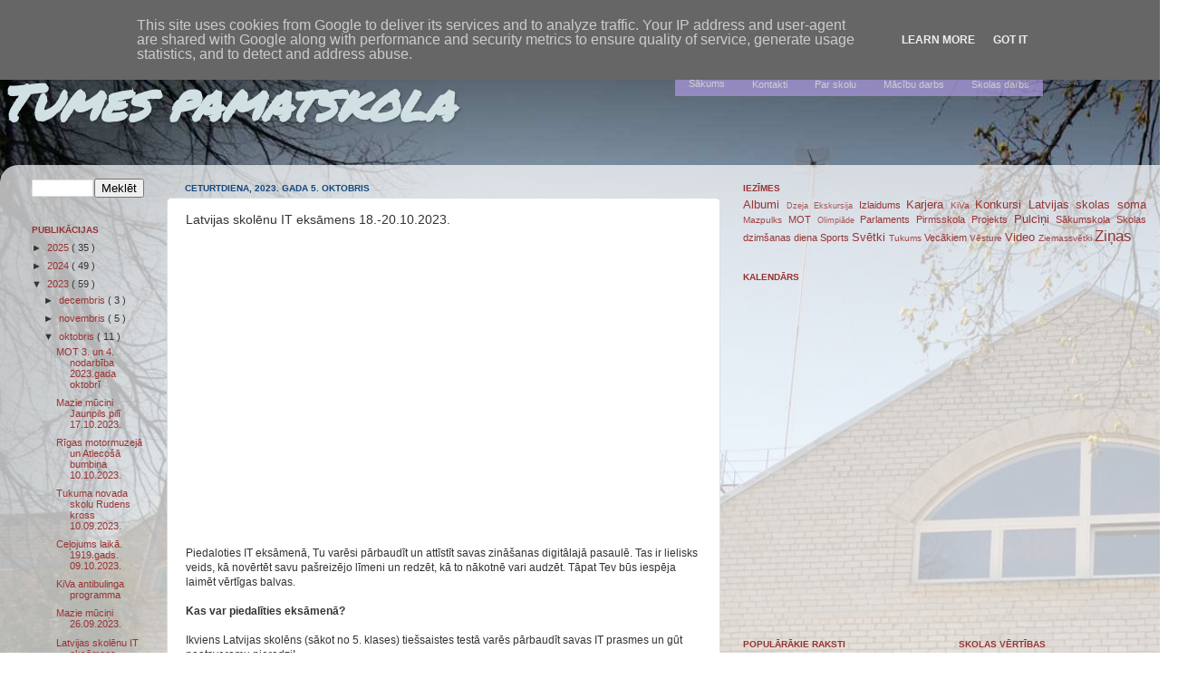

--- FILE ---
content_type: text/html; charset=UTF-8
request_url: https://www.tumesvsk.lv/2023/10/latvijas-skolenu-it-eksamens-18-20102023.html
body_size: 23297
content:
<!DOCTYPE html>
<html class='v2' dir='ltr' xmlns='http://www.w3.org/1999/xhtml' xmlns:b='http://www.google.com/2005/gml/b' xmlns:data='http://www.google.com/2005/gml/data' xmlns:expr='http://www.google.com/2005/gml/expr'>
<head>
<link href='https://www.blogger.com/static/v1/widgets/335934321-css_bundle_v2.css' rel='stylesheet' type='text/css'/>
<meta content='TrzuXVaVltHI3MYqXBkx3NvxQeKdmwqFSxhvd2FJT6E' name='google-site-verification'/>
<meta content='width=1100' name='viewport'/>
<meta content='text/html; charset=UTF-8' http-equiv='Content-Type'/>
<meta content='blogger' name='generator'/>
<link href='https://www.tumesvsk.lv/favicon.ico' rel='icon' type='image/x-icon'/>
<link href='https://www.tumesvsk.lv/2023/10/latvijas-skolenu-it-eksamens-18-20102023.html' rel='canonical'/>
<link rel="alternate" type="application/atom+xml" title="Tumes pamatskola - Atom" href="https://www.tumesvsk.lv/feeds/posts/default" />
<link rel="alternate" type="application/rss+xml" title="Tumes pamatskola - RSS" href="https://www.tumesvsk.lv/feeds/posts/default?alt=rss" />
<link rel="service.post" type="application/atom+xml" title="Tumes pamatskola - Atom" href="https://www.blogger.com/feeds/7163806263074174783/posts/default" />

<link rel="alternate" type="application/atom+xml" title="Tumes pamatskola - Atom" href="https://www.tumesvsk.lv/feeds/1939677136740857092/comments/default" />
<!--Can't find substitution for tag [blog.ieCssRetrofitLinks]-->
<link href='https://i.ytimg.com/vi/KIjHTh5rWTQ/hqdefault.jpg' rel='image_src'/>
<meta content='https://www.tumesvsk.lv/2023/10/latvijas-skolenu-it-eksamens-18-20102023.html' property='og:url'/>
<meta content='Latvijas skolēnu IT eksāmens 18.-20.10.2023.' property='og:title'/>
<meta content='Tumes pamatskola - ikdienā un svētkos.' property='og:description'/>
<meta content='https://lh3.googleusercontent.com/blogger_img_proxy/AEn0k_umsaSRcnqNTJHx3JGQHOR8JQ4zio3gEwmGOjGJ_vYjMQdOnlESsX5t0zpXU6wg4WJgq81bic-DS7zVZaK3ZRuXVnOqnxB3gTX-_VYUd4Oevl6Msw=w1200-h630-n-k-no-nu' property='og:image'/>
<title>
Tumes pamatskola: Latvijas skolēnu IT eksāmens 18.-20.10.2023.
</title>
<style type='text/css'>@font-face{font-family:'Permanent Marker';font-style:normal;font-weight:400;font-display:swap;src:url(//fonts.gstatic.com/s/permanentmarker/v16/Fh4uPib9Iyv2ucM6pGQMWimMp004La2Cf5b6jlg.woff2)format('woff2');unicode-range:U+0000-00FF,U+0131,U+0152-0153,U+02BB-02BC,U+02C6,U+02DA,U+02DC,U+0304,U+0308,U+0329,U+2000-206F,U+20AC,U+2122,U+2191,U+2193,U+2212,U+2215,U+FEFF,U+FFFD;}</style>
<style id='page-skin-1' type='text/css'><!--
/*-----------------------------------------------
Blogger Template Style
Name:     Picture Window
Designer: Josh Peterson
URL:      www.noaesthetic.com
----------------------------------------------- */
/* Variable definitions
====================
<Variable name="keycolor" description="Main Color" type="color" default="#1a222a"/>
<Variable name="body.background" description="Body Background" type="background"
color="transparent" default="#111111 url(//themes.googleusercontent.com/image?id=1OACCYOE0-eoTRTfsBuX1NMN9nz599ufI1Jh0CggPFA_sK80AGkIr8pLtYRpNUKPmwtEa) repeat-x fixed top center"/>
<Group description="Page Text" selector="body">
<Variable name="body.font" description="Font" type="font"
default="normal normal 15px Arial, Tahoma, Helvetica, FreeSans, sans-serif"/>
<Variable name="body.text.color" description="Text Color" type="color" default="#333333"/>
</Group>
<Group description="Backgrounds" selector=".body-fauxcolumns-outer">
<Variable name="body.background.color" description="Outer Background" type="color" default="#296695"/>
<Variable name="header.background.color" description="Header Background" type="color" default="transparent"/>
<Variable name="post.background.color" description="Post Background" type="color" default="#ffffff"/>
</Group>
<Group description="Links" selector=".main-outer">
<Variable name="link.color" description="Link Color" type="color" default="#336699"/>
<Variable name="link.visited.color" description="Visited Color" type="color" default="#6699cc"/>
<Variable name="link.hover.color" description="Hover Color" type="color" default="#33aaff"/>
</Group>
<Group description="Blog Title" selector=".header h1">
<Variable name="header.font" description="Title Font" type="font"
default="normal normal 36px Arial, Tahoma, Helvetica, FreeSans, sans-serif"/>
<Variable name="header.text.color" description="Text Color" type="color" default="#ffffff" />
</Group>
<Group description="Tabs Text" selector=".tabs-inner .widget li a">
<Variable name="tabs.font" description="Font" type="font"
default="normal normal 15px Arial, Tahoma, Helvetica, FreeSans, sans-serif"/>
<Variable name="tabs.text.color" description="Text Color" type="color" default="#ffffff"/>
<Variable name="tabs.selected.text.color" description="Selected Color" type="color" default="#993333"/>
</Group>
<Group description="Tabs Background" selector=".tabs-outer .PageList">
<Variable name="tabs.background.color" description="Background Color" type="color" default="transparent"/>
<Variable name="tabs.selected.background.color" description="Selected Color" type="color" default="transparent"/>
<Variable name="tabs.separator.color" description="Separator Color" type="color" default="transparent"/>
</Group>
<Group description="Post Title" selector="h3.post-title, .comments h4">
<Variable name="post.title.font" description="Title Font" type="font"
default="normal normal 18px Arial, Tahoma, Helvetica, FreeSans, sans-serif"/>
</Group>
<Group description="Date Header" selector=".date-header">
<Variable name="date.header.color" description="Text Color" type="color" default="#333333"/>
</Group>
<Group description="Post" selector=".post">
<Variable name="post.footer.text.color" description="Footer Text Color" type="color" default="#999999"/>
<Variable name="post.border.color" description="Border Color" type="color" default="#dddddd"/>
</Group>
<Group description="Gadgets" selector="h2">
<Variable name="widget.title.font" description="Title Font" type="font"
default="bold normal 13px Arial, Tahoma, Helvetica, FreeSans, sans-serif"/>
<Variable name="widget.title.text.color" description="Title Color" type="color" default="#888888"/>
</Group>
<Group description="Footer" selector=".footer-outer">
<Variable name="footer.text.color" description="Text Color" type="color" default="#cccccc"/>
<Variable name="footer.widget.title.text.color" description="Gadget Title Color" type="color" default="#aaaaaa"/>
</Group>
<Group description="Footer Links" selector=".footer-outer">
<Variable name="footer.link.color" description="Link Color" type="color" default="#99ccee"/>
<Variable name="footer.link.visited.color" description="Visited Color" type="color" default="#77aaee"/>
<Variable name="footer.link.hover.color" description="Hover Color" type="color" default="#33aaff"/>
</Group>
<Variable name="content.margin" description="Content Margin Top" type="length" default="20px" min="0" max="100px"/>
<Variable name="content.padding" description="Content Padding" type="length" default="0" min="0" max="100px"/>
<Variable name="content.background" description="Content Background" type="background"
default="transparent none repeat scroll top left"/>
<Variable name="content.border.radius" description="Content Border Radius" type="length" default="0" min="0" max="100px"/>
<Variable name="content.shadow.spread" description="Content Shadow Spread" type="length" default="0" min="0" max="100px"/>
<Variable name="header.padding" description="Header Padding" type="length" default="0" min="0" max="100px"/>
<Variable name="header.background.gradient" description="Header Gradient" type="url"
default="none"/>
<Variable name="header.border.radius" description="Header Border Radius" type="length" default="0" min="0" max="100px"/>
<Variable name="main.border.radius.top" description="Main Border Radius" type="length" default="20px" min="0" max="100px"/>
<Variable name="footer.border.radius.top" description="Footer Border Radius Top" type="length" default="0" min="0" max="100px"/>
<Variable name="footer.border.radius.bottom" description="Footer Border Radius Bottom" type="length" default="20px" min="0" max="100px"/>
<Variable name="region.shadow.spread" description="Main and Footer Shadow Spread" type="length" default="3px" min="0" max="100px"/>
<Variable name="region.shadow.offset" description="Main and Footer Shadow Offset" type="length" default="1px" min="-50px" max="50px"/>
<Variable name="tabs.background.gradient" description="Tab Background Gradient" type="url" default="none"/>
<Variable name="tab.selected.background.gradient" description="Selected Tab Background" type="url"
default="url(//www.blogblog.com/1kt/transparent/white80.png)"/>
<Variable name="tab.background" description="Tab Background" type="background"
default="transparent url(//www.blogblog.com/1kt/transparent/black50.png) repeat scroll top left"/>
<Variable name="tab.border.radius" description="Tab Border Radius" type="length" default="10px" min="0" max="100px"/>
<Variable name="tab.first.border.radius" description="First Tab Border Radius" type="length" default="10px" min="0" max="100px"/>
<Variable name="tabs.border.radius" description="Tabs Border Radius" type="length" default="0" min="0" max="100px"/>
<Variable name="tabs.spacing" description="Tab Spacing" type="length" default=".25em" min="0" max="10em"/>
<Variable name="tabs.margin.bottom" description="Tab Margin Bottom" type="length" default="0" min="0" max="100px"/>
<Variable name="tabs.margin.sides" description="Tab Margin Sides" type="length" default="20px" min="0" max="100px"/>
<Variable name="main.background" description="Main Background" type="background"
default="transparent url(//www.blogblog.com/1kt/transparent/white80.png) repeat scroll top left"/>
<Variable name="main.padding.sides" description="Main Padding Sides" type="length" default="20px" min="0" max="100px"/>
<Variable name="footer.background" description="Footer Background" type="background"
default="transparent url(//www.blogblog.com/1kt/transparent/black50.png) repeat scroll top left"/>
<Variable name="post.margin.sides" description="Post Margin Sides" type="length" default="-20px" min="-50px" max="50px"/>
<Variable name="post.border.radius" description="Post Border Radius" type="length" default="5px" min="0" max="100px"/>
<Variable name="widget.title.text.transform" description="Widget Title Text Transform" type="string" default="uppercase"/>
<Variable name="mobile.background.overlay" description="Mobile Background Overlay" type="string"
default="transparent none repeat scroll top left"/>
<Variable name="startSide" description="Side where text starts in blog language" type="automatic" default="left"/>
<Variable name="endSide" description="Side where text ends in blog language" type="automatic" default="right"/>
*/
/* Content
----------------------------------------------- */
body {
font: normal normal 12px Verdana, Geneva, sans-serif;
color: #333333;
background: transparent url(//3.bp.blogspot.com/-neza1gZLvcQ/VzTumqieUOI/AAAAAAAAo4c/dgGJu34YnPctwKGu_-chGsyBPHPbyAiwwCK4B/s0/DSC_0184%2B-%2Bkopija.JPG) no-repeat fixed top left;
}
html body .region-inner {
min-width: 0;
max-width: 100%;
width: auto;
}
.content-outer {
font-size: 90%;
}
a:link {
text-decoration:none;
color: #993333;
}
a:visited {
text-decoration:none;
color: #cc6666;
}
a:hover {
text-decoration:underline;
color: #ff3243;
}
.content-outer {
background: transparent none repeat scroll top left;
-moz-border-radius: 0;
-webkit-border-radius: 0;
-goog-ms-border-radius: 0;
border-radius: 0;
-moz-box-shadow: 0 0 0 rgba(0, 0, 0, .15);
-webkit-box-shadow: 0 0 0 rgba(0, 0, 0, .15);
-goog-ms-box-shadow: 0 0 0 rgba(0, 0, 0, .15);
box-shadow: 0 0 0 rgba(0, 0, 0, .15);
margin: 20px auto;
}
.content-inner {
padding: 0;
}
/* Header
----------------------------------------------- */
.header-outer {
background: transparent none repeat-x scroll top left;
_background-image: none;
color: #d0e0e3;
-moz-border-radius: 0;
-webkit-border-radius: 0;
-goog-ms-border-radius: 0;
border-radius: 0;
}
.Header img, .Header #header-inner {
-moz-border-radius: 0;
-webkit-border-radius: 0;
-goog-ms-border-radius: 0;
border-radius: 0;
}
.header-inner .Header .titlewrapper,
.header-inner .Header .descriptionwrapper {
padding-left: 0;
padding-right: 0;
}
.Header h1 {
font: italic bold 55px Permanent Marker;
text-shadow: 1px 1px 3px rgba(0, 0, 0, 0.3);
}
.Header h1 a {
color: #d0e0e3;
}
.Header .description {
font-size: 130%;
}
/* Tabs
----------------------------------------------- */
.tabs-inner {
margin: .5em 20px 0;
padding: 0;
}
.tabs-inner .section {
margin: 0;
}
.tabs-inner .widget ul {
padding: 0;
background: transparent none repeat scroll bottom;
-moz-border-radius: 0;
-webkit-border-radius: 0;
-goog-ms-border-radius: 0;
border-radius: 0;
}
.tabs-inner .widget li {
border: none;
}
.tabs-inner .widget li a {
display: inline-block;
padding: .5em 1em;
margin-right: .25em;
color: #ffffff;
font: italic normal 12px Verdana, Geneva, sans-serif;
-moz-border-radius: 10px 10px 0 0;
-webkit-border-top-left-radius: 10px;
-webkit-border-top-right-radius: 10px;
-goog-ms-border-radius: 10px 10px 0 0;
border-radius: 10px 10px 0 0;
background: transparent url(//www.blogblog.com/1kt/transparent/black50.png) repeat scroll top left;
border-right: 1px solid transparent;
}
.tabs-inner .widget li:first-child a {
padding-left: 1.25em;
-moz-border-radius-topleft: 10px;
-moz-border-radius-bottomleft: 0;
-webkit-border-top-left-radius: 10px;
-webkit-border-bottom-left-radius: 0;
-goog-ms-border-top-left-radius: 10px;
-goog-ms-border-bottom-left-radius: 0;
border-top-left-radius: 10px;
border-bottom-left-radius: 0;
}
.tabs-inner .widget li.selected a,
.tabs-inner .widget li a:hover {
position: relative;
z-index: 1;
background: transparent url(//www.blogblog.com/1kt/transparent/white80.png) repeat scroll bottom;
color: #336699;
-moz-box-shadow: 0 0 3px rgba(0, 0, 0, .15);
-webkit-box-shadow: 0 0 3px rgba(0, 0, 0, .15);
-goog-ms-box-shadow: 0 0 3px rgba(0, 0, 0, .15);
box-shadow: 0 0 3px rgba(0, 0, 0, .15);
}
/* Headings
----------------------------------------------- */
h2 {
font: normal bold 10px Verdana, Geneva, sans-serif;
text-transform: uppercase;
color: #993333;
margin: .5em 0;
}
/* Main
----------------------------------------------- */
.main-outer {
background: transparent url(//www.blogblog.com/1kt/transparent/white80.png) repeat scroll top left;
-moz-border-radius: 20px 20px 0 0;
-webkit-border-top-left-radius: 20px;
-webkit-border-top-right-radius: 20px;
-webkit-border-bottom-left-radius: 0;
-webkit-border-bottom-right-radius: 0;
-goog-ms-border-radius: 20px 20px 0 0;
border-radius: 20px 20px 0 0;
-moz-box-shadow: 0 1px 3px rgba(0, 0, 0, .15);
-webkit-box-shadow: 0 1px 3px rgba(0, 0, 0, .15);
-goog-ms-box-shadow: 0 1px 3px rgba(0, 0, 0, .15);
box-shadow: 0 1px 3px rgba(0, 0, 0, .15);
}
.main-inner {
padding: 15px 20px 20px;
}
.main-inner .column-center-inner {
padding: 0 0;
}
.main-inner .column-left-inner {
padding-left: 0;
}
.main-inner .column-right-inner {
padding-right: 0;
}
/* Posts
----------------------------------------------- */
h3.post-title {
margin: 0;
font: normal normal 14px Verdana, Geneva, sans-serif;
}
.comments h4 {
margin: 1em 0 0;
font: normal normal 14px Verdana, Geneva, sans-serif;
}
.date-header span {
color: #15487d;
}
.post-outer {
background-color: #ffffff;
border: solid 1px #dddddd;
-moz-border-radius: 5px;
-webkit-border-radius: 5px;
border-radius: 5px;
-goog-ms-border-radius: 5px;
padding: 15px 20px;
margin: 0 -20px 20px;
}
.post-body {
line-height: 1.4;
font-size: 110%;
position: relative;
}
.post-header {
margin: 0 0 1.5em;
color: #999999;
line-height: 1.6;
}
.post-footer {
margin: .5em 0 0;
color: #999999;
line-height: 1.6;
}
#blog-pager {
font-size: 140%
}
#comments .comment-author {
padding-top: 1.5em;
border-top: dashed 1px #ccc;
border-top: dashed 1px rgba(128, 128, 128, .5);
background-position: 0 1.5em;
}
#comments .comment-author:first-child {
padding-top: 0;
border-top: none;
}
.avatar-image-container {
margin: .2em 0 0;
}
/* Comments
----------------------------------------------- */
.comments .comments-content .icon.blog-author {
background-repeat: no-repeat;
background-image: url([data-uri]);
}
.comments .comments-content .loadmore a {
border-top: 1px solid #ff3243;
border-bottom: 1px solid #ff3243;
}
.comments .continue {
border-top: 2px solid #ff3243;
}
/* Widgets
----------------------------------------------- */
.widget ul, .widget #ArchiveList ul.flat {
padding: 0;
list-style: none;
}
.widget ul li, .widget #ArchiveList ul.flat li {
border-top: dashed 1px #ccc;
border-top: dashed 1px rgba(128, 128, 128, .5);
}
.widget ul li:first-child, .widget #ArchiveList ul.flat li:first-child {
border-top: none;
}
.widget .post-body ul {
list-style: disc;
}
.widget .post-body ul li {
border: none;
}
/* Footer
----------------------------------------------- */
.footer-outer {
color:#cccccc;
background: transparent url(//www.blogblog.com/1kt/transparent/black50.png) repeat scroll top left;
-moz-border-radius: 0 0 20px 20px;
-webkit-border-top-left-radius: 0;
-webkit-border-top-right-radius: 0;
-webkit-border-bottom-left-radius: 20px;
-webkit-border-bottom-right-radius: 20px;
-goog-ms-border-radius: 0 0 20px 20px;
border-radius: 0 0 20px 20px;
-moz-box-shadow: 0 1px 3px rgba(0, 0, 0, .15);
-webkit-box-shadow: 0 1px 3px rgba(0, 0, 0, .15);
-goog-ms-box-shadow: 0 1px 3px rgba(0, 0, 0, .15);
box-shadow: 0 1px 3px rgba(0, 0, 0, .15);
}
.footer-inner {
padding: 10px 20px 20px;
}
.footer-outer a {
color: #ee98a1;
}
.footer-outer a:visited {
color: #ee7f77;
}
.footer-outer a:hover {
color: #ff3243;
}
.footer-outer .widget h2 {
color: #aaaaaa;
}
/* Mobile
----------------------------------------------- */
html body.mobile {
height: auto;
}
html body.mobile {
min-height: 480px;
background-size: 100% auto;
}
.mobile .body-fauxcolumn-outer {
background: transparent none repeat scroll top left;
}
html .mobile .mobile-date-outer, html .mobile .blog-pager {
border-bottom: none;
background: transparent url(//www.blogblog.com/1kt/transparent/white80.png) repeat scroll top left;
margin-bottom: 10px;
}
.mobile .date-outer {
background: transparent url(//www.blogblog.com/1kt/transparent/white80.png) repeat scroll top left;
}
.mobile .header-outer, .mobile .main-outer,
.mobile .post-outer, .mobile .footer-outer {
-moz-border-radius: 0;
-webkit-border-radius: 0;
-goog-ms-border-radius: 0;
border-radius: 0;
}
.mobile .content-outer,
.mobile .main-outer,
.mobile .post-outer {
background: inherit;
border: none;
}
.mobile .content-outer {
font-size: 100%;
}
.mobile-link-button {
background-color: #993333;
}
.mobile-link-button a:link, .mobile-link-button a:visited {
color: #ffffff;
}
.mobile-index-contents {
color: #333333;
}
.mobile .tabs-inner .PageList .widget-content {
background: transparent url(//www.blogblog.com/1kt/transparent/white80.png) repeat scroll bottom;
color: #336699;
}
.mobile .tabs-inner .PageList .widget-content .pagelist-arrow {
border-left: 1px solid transparent;
}
#header
{
float:left;
width:50%;
}
#header2 {
float:right;
width:50%;
}
/* ================================================================
This copyright notice must be kept untouched in the stylesheet at all times. The original version of this stylesheet and the associated (x)html is available at http://www.cssplay.co.uk/menus/anywidth2.html
Copyright (c) 2005-2009 Stu Nicholls. All rights reserved. This stylesheet and the associated (x)html may be modified in any way to fit your requirements.
=================================================================== */
#menu {width:536px; height:25px;; text-align:center; position:relative; z-index:20;}
#menu ul {margin:0; padding:0; list-style:none; white-space:nowrap; text-align:left;}
#menu ul {display:inline-block;}
#menu li {margin:0; padding:0; list-style:none;}
#menu li {clear:both;float:none;}
#menu ul ul {position:absolute; left:-9999px;}
#menu ul.level1 {margin:0 auto;}
#menu ul.level1 li.level1-li {float:left; display:block; position:relative;clear:none;}
#menu ul.level1 {background:#AD99E0; opacity: 0.7; filter: alpha(opacity=70); /* For IE8 and earlier */}
#menu ul.level2 {background:#ae4621;}
#menu ul.level3 {background:#c98b14;}
#menu ul.level4 {background:#9f690e;}
#menu b {position:absolute;} /* -- for IE6 non-flyout dropdowns to stop flickering - who knows why --*/
#menu a {display:block; font:normal 11px verdana,arial,sans-serif; color:#fff; line-height:25px; text-decoration:none;padding:0 15px 0 15px;outline:none;}
#menu ul.level1 li.level1-li a.level1-a {float:left;}
#menu ul li:hover > ul {visibility:visible; left:0; top:25px;}
#menu ul ul li:hover > ul {visibility:visible; left:100%; top:auto; margin-top:-25px;}
#menu li.left:hover > ul {visibility:visible; left:auto; right:0; top:25px;}
#menu li.left ul li:hover > ul {visibility:visible; left:auto; right:100%; top:auto; margin-top:-25px;}
#menu a:hover ul {left:0; top:23px;}
#menu li.left a:hover ul {left:auto; right:-1px; top:23px;}
#menu li.left ul a {text-align:right; padding:0 15px 0 15px;}
#menu a:hover a:hover ul,
#menu a:hover a:hover a:hover ul {left:100%; visibility:visible;}
#menu li.left a:hover a:hover ul,
#menu li.left a:hover a:hover a:hover ul {left:auto; right:0; visibility:visible;}
#menu a:hover ul ul,
#menu a:hover a:hover ul ul {left:-9999px;}
#menu li.left a:hover ul ul,
#menu li.left a:hover a:hover ul ul {left:-9999px;}
#menu li a:hover,
#menu li a.fly:hover {background-color:#555555;}
#menu li:hover > a,
#menu ul li:hover > a.fly {background-color:#555555;}
#menu table {position:absolute; height:0; width:0; left:0; border-collapse:collapse; margin-top:-4px;}
#menu table table {position:absolute; left:99%; height:0; width:0; border-collapse:collapse; margin-top:-29px;}
#menu li.left table {position:absolute; height:0; width:0; left:auto; right:0; border-collapse:collapse; margin-top:-4px;}
#menu li.left table table {position:absolute; left:auto; right:100%; height:0; width:0; border-collapse:collapse; margin-top:-29px;}
#menu ul, .tabs-outer {overflow:visible;}
#menu li a {border: none;}
.main-outer {z-index:10;}/*for IE*/
.tabs-outer {z-index:11;}/*for IE*/

--></style>
<style id='template-skin-1' type='text/css'><!--
body {
min-width: 1300px;
}
.content-outer, .content-fauxcolumn-outer, .region-inner {
min-width: 1300px;
max-width: 1300px;
_width: 1300px;
}
.main-inner .columns {
padding-left: 169px;
padding-right: 490px;
}
.main-inner .fauxcolumn-center-outer {
left: 169px;
right: 490px;
/* IE6 does not respect left and right together */
_width: expression(this.parentNode.offsetWidth -
parseInt("169px") -
parseInt("490px") + 'px');
}
.main-inner .fauxcolumn-left-outer {
width: 169px;
}
.main-inner .fauxcolumn-right-outer {
width: 490px;
}
.main-inner .column-left-outer {
width: 169px;
right: 100%;
margin-left: -169px;
}
.main-inner .column-right-outer {
width: 490px;
margin-right: -490px;
}
#layout {
min-width: 0;
}
#layout .content-outer {
min-width: 0;
width: 800px;
}
#layout .region-inner {
min-width: 0;
width: auto;
}
--></style>
<link href='https://www.blogger.com/dyn-css/authorization.css?targetBlogID=7163806263074174783&amp;zx=08085bcf-9466-44ef-8e04-9128721027ac' media='none' onload='if(media!=&#39;all&#39;)media=&#39;all&#39;' rel='stylesheet'/><noscript><link href='https://www.blogger.com/dyn-css/authorization.css?targetBlogID=7163806263074174783&amp;zx=08085bcf-9466-44ef-8e04-9128721027ac' rel='stylesheet'/></noscript>
<meta name='google-adsense-platform-account' content='ca-host-pub-1556223355139109'/>
<meta name='google-adsense-platform-domain' content='blogspot.com'/>

<script type="text/javascript" language="javascript">
  // Supply ads personalization default for EEA readers
  // See https://www.blogger.com/go/adspersonalization
  adsbygoogle = window.adsbygoogle || [];
  if (typeof adsbygoogle.requestNonPersonalizedAds === 'undefined') {
    adsbygoogle.requestNonPersonalizedAds = 1;
  }
</script>


<link rel="stylesheet" href="https://fonts.googleapis.com/css2?display=swap&family=Pacifico&family=Lobster&family=Cinzel&family=Roboto+Condensed&family=Dancing+Script&family=Satisfy&family=Patrick+Hand&family=Righteous&family=Permanent+Marker"></head>
<body class='loading'>
<div class='navbar section' id='navbar' name='Navigācijas josla'><div class='widget Navbar' data-version='1' id='Navbar1'><script type="text/javascript">
    function setAttributeOnload(object, attribute, val) {
      if(window.addEventListener) {
        window.addEventListener('load',
          function(){ object[attribute] = val; }, false);
      } else {
        window.attachEvent('onload', function(){ object[attribute] = val; });
      }
    }
  </script>
<div id="navbar-iframe-container"></div>
<script type="text/javascript" src="https://apis.google.com/js/platform.js"></script>
<script type="text/javascript">
      gapi.load("gapi.iframes:gapi.iframes.style.bubble", function() {
        if (gapi.iframes && gapi.iframes.getContext) {
          gapi.iframes.getContext().openChild({
              url: 'https://www.blogger.com/navbar/7163806263074174783?po\x3d1939677136740857092\x26origin\x3dhttps://www.tumesvsk.lv',
              where: document.getElementById("navbar-iframe-container"),
              id: "navbar-iframe"
          });
        }
      });
    </script><script type="text/javascript">
(function() {
var script = document.createElement('script');
script.type = 'text/javascript';
script.src = '//pagead2.googlesyndication.com/pagead/js/google_top_exp.js';
var head = document.getElementsByTagName('head')[0];
if (head) {
head.appendChild(script);
}})();
</script>
</div></div>
<div class='body-fauxcolumns'>
<div class='fauxcolumn-outer body-fauxcolumn-outer'>
<div class='cap-top'>
<div class='cap-left'></div>
<div class='cap-right'></div>
</div>
<div class='fauxborder-left'>
<div class='fauxborder-right'></div>
<div class='fauxcolumn-inner'>
</div>
</div>
<div class='cap-bottom'>
<div class='cap-left'></div>
<div class='cap-right'></div>
</div>
</div>
</div>
<div class='content'>
<div class='content-fauxcolumns'>
<div class='fauxcolumn-outer content-fauxcolumn-outer'>
<div class='cap-top'>
<div class='cap-left'></div>
<div class='cap-right'></div>
</div>
<div class='fauxborder-left'>
<div class='fauxborder-right'></div>
<div class='fauxcolumn-inner'>
</div>
</div>
<div class='cap-bottom'>
<div class='cap-left'></div>
<div class='cap-right'></div>
</div>
</div>
</div>
<div class='content-outer'>
<div class='content-cap-top cap-top'>
<div class='cap-left'></div>
<div class='cap-right'></div>
</div>
<div class='fauxborder-left content-fauxborder-left'>
<div class='fauxborder-right content-fauxborder-right'></div>
<div class='content-inner'>
<header>
<div class='header-outer'>
<div class='header-cap-top cap-top'>
<div class='cap-left'></div>
<div class='cap-right'></div>
</div>
<div class='fauxborder-left header-fauxborder-left'>
<div class='fauxborder-right header-fauxborder-right'></div>
<div class='region-inner header-inner'>
<div class='header section' id='header' name='Galvene'><div class='widget Header' data-version='1' id='Header1'>
<div id='header-inner'>
<div class='titlewrapper'>
<h1 class='title'>
<a href='https://www.tumesvsk.lv/'>
Tumes pamatskola
</a>
</h1>
</div>
<div class='descriptionwrapper'>
<p class='description'>
<span>
</span>
</p>
</div>
</div>
</div></div>
<div class='header section' id='header2'><div class='widget HTML' data-version='1' id='HTML2'>
<div class='widget-content'>
<!-- Dropdown menu Start -->
<div id="menu">
<ul class="level1">
<li class="level1-li"><a class="level1-a" href="http://tumesvsk.blogspot.com">Sākums</a></li>
<li class="level1-li"><a class="level1-a fly" href="http://tumesvsk.blogspot.com/p/tumes-vidusskolas-kontakti.html">Kontakti<!--[if gte IE 7]><!--></a><!--<![endif]-->
 <!--[if lte IE 6]><table><tr><td><![endif]-->
<!--<ul class="level2">
<li><a href="#url">Email</a></li>
<li><a href="#url">Telephone</a></li>
<li><a href="#url">Online Form</a></li>
<li><a href="#url">Snail Mail Address</a></li>
</ul>-->
<!--[if lte IE 6]></td></tr></table></a><![endif]--></li>
<li class="level1-li"><a class="level1-a fly" href="#url">Par skolu<!--[if gte IE 7]><!--></a><!--<![endif]-->

<ul class="level2">
<li><a href="https://www.tumesvsk.lv/p/par-tumes-skolu.html">Skola šodien</a></li>
<li><a href="http://tumesvsk.blogspot.com/p/tumes-vidusskolas-himna-hs.html">Skolas himna</a></li>
<li><a href="http://tumesvsk.blogspot.com/p/skolas-karogs.html">Skolas karogs</a></li>
<li><a href="http://tumesvsk.blogspot.com/p/tumes-vidusskolas-logo.html">Skolas logo</a></li>
<li><a class="fly" href="#url">Skolas vēsture</a><ul class="level3">
<li><a href="https://www.tumesvsk.lv/2022/09/vel-pavisam-nesen-svinejam-skolas.html">Titullapa</a></li>
<li><a href="https://www.tumesvsk.lv/p/tumes-skolas-vesture-1921-1924.html">1921.-24.gads</a></li>
<li><a href="https://www.tumesvsk.lv/p/tumes-skolas-vesture-1925-1929.html">1925.-29.gads</a></li>
<li><a href="https://www.tumesvsk.lv/p/jaunas-skolas-buvnieciba-1930-1934.html">Jaunās skolas būvniecība</a></li>
<li><a href="https://www.tumesvsk.lv/p/tumes-skolas-vesture-1930-34.html">1930.-34.gads</a></li>
<li><a href="https://www.tumesvsk.lv/p/tumes-skolas-vesture-1935-39.html">1935.-39.gads</a></li>
<li><a href="https://www.tumesvsk.lv/p/tumes-skolas-vesture-1940-44.html">1940.-49.gads</a></li>
<li><a href="https://www.tumesvsk.lv/p/tumes-skolas-vesture-1950-59.html">1950.-59.gads</a></li>
</ul></li></ul>
 



<li class="level1-li"><a class="level1-a fly" href="#url">Mācību darbs<!--[if gte IE 7]><!--></a><!--<![endif]-->
 <!--[if lte IE 6]><table><tr><td><![endif]-->
<ul class="level2">
<li><a href="http://www.tumesvsk.lv/p/blog-page_26.html">Mācību programmas</a></li>




<li><a class="fly" href="#url">Darba plānojums<!--[if gte IE 7]><!--></a><!--<![endif]-->
 <!--[if lte IE 6]><table><tr><td><![endif]-->
<ul class="level3">
<li><a href="https://tumespamatskola-my.sharepoint.com/:w:/g/personal/admin_tumespamatskola_onmicrosoft_com/EQBgpgAxJzJOqqb6dZsNpmgBoWWzkxbTfEpunL7DDOBq7A?e=Rbn7SW">Atbalsta personāls</a></li>

<li><a href="https://tumespamatskola-my.sharepoint.com/:i:/g/personal/admin_tumespamatskola_onmicrosoft_com/EZu464VBjA9HuBFeD15KKAsB-lugbdpKfymGJe19OUarYQ?e=kf0asQ">Individuālais darbs</a></li>

<li><a href="https://tumespamatskola-my.sharepoint.com/:w:/g/personal/admin_tumespamatskola_onmicrosoft_com/EQaD-eho2v1Gp5_9NrvWrRgBioRdVVPnFSCjkOUJrVKzZw?e=8QhFle">Pagarinātā grupa</a></li>

<li><a class="fly" href="https://tumespamatskola-my.sharepoint.com/:w:/g/personal/admin_tumespamatskola_onmicrosoft_com/Ed4HgatV0mRNvefXorGzhx8Br6ujfWqmgu_tAuUlLGVQsg?e=UhIyrR">Interešu izglītība<!--[if gte IE 7]><!--></a><!--<![endif]-->

 <!--[if lte IE 6]><table><tr><td><![endif]-->
<!--<ul class="level4">
<li><a href="#url">Boots</a></li>
<li><a href="#url">Skis</a></li>
<li><a href="#url">Ski Wear</a></li>
<li><a href="#url">Goggles</a></li>
</ul>-->
<!--[if lte IE 6]></td></tr></table></a><![endif]--></li>
<!--<li><a href="#url">Ski Schools</a></li>
<li><a href="#url">Snow Report</a></li>-->
</ul>
<!--[if lte IE 6]></td></tr></table></a><![endif]--></li>


<li><a class="fly" href="#url">Stundu saraksts<!--[if gte IE 7]><!--></a><!--<![endif]-->
 <!--[if lte IE 6]><table><tr><td><![endif]-->
<ul class="level3">
<li><a href="https://tumespamatskola-my.sharepoint.com/:w:/g/personal/admin_tumespamatskola_onmicrosoft_com/EfNR3ab8ylVJpXOAYke8LzMB7WAhMLsxpE6N-E4RKpwkPg?e=fbC3Lh">1. - 3. klase</a></li>
<li><a href="https://tumespamatskola-my.sharepoint.com/:w:/g/personal/admin_tumespamatskola_onmicrosoft_com/EaXwr59Xr8pLn7i06bXlLR4BdVsy3Zys6Wl3WaJSYvFUPA?e=Zah9fB">4. - 6. klase</a></li>
<li><a href="https://tumespamatskola-my.sharepoint.com/:w:/g/personal/admin_tumespamatskola_onmicrosoft_com/EaJ3A4yxrrtDssKkIH_-RJEBIUOxYAn09Zb--cxn51W-mA?e=7zqnX4">7. - 9. klase</a></li>
</ul></li>
</ul>


<!--[if lte IE 6]></td></tr></table></a><![endif]--></li>
<li class="level1-li left"><a class="level1-a fly" href="#url">Skolas darbs<!--[if gte IE 7]><!--></a><!--<![endif]-->
 <!--[if lte IE 6]><table><tr><td><![endif]-->

<ul class="level2">

<li><a class="fly" href="#url">Dokumenti<!--[if gte IE 7]><!--></a><!--<![endif]-->
 <ul class="level3">
<li><a class="fly" href="https://tumespamatskola-my.sharepoint.com/:b:/g/personal/admin_tumespamatskola_onmicrosoft_com/ETXgGxIPu8BMsN1nOZ20mSIBfUwf6lFhK4936-1Jc-5v_g?e=SMkorC">Skolas nolikums</a></li>

<li><a class="fly" href="https://tumespamatskola-my.sharepoint.com/:b:/g/personal/admin_tumespamatskola_onmicrosoft_com/Edem0iZ4HW1CgGDi2LTwum8BLnHmmPGn_HSQ6qQlY1Op4Q?e=S9aqVu">Iekšējās kārtības noteikumi pamatskolā</a></li>

<li><a class="fly" href="https://tumespamatskola-my.sharepoint.com/:b:/g/personal/admin_tumespamatskola_onmicrosoft_com/EeFxu8DaUypDt1nHj9jMgrQBl5oyg1lkdbkta31aQ6BhIg?e=HJ7gSh">Iekšējās kārtības noteikumi pirmsskolā</a></li>

<li><a class="fly" href="https://tumespamatskola-my.sharepoint.com/:b:/g/personal/admin_tumespamatskola_onmicrosoft_com/Ed4SfG-IaOZNgUMrcc1nxUkBNXp0Rfss5obJGapS2yx_bA?e=UdMMi2">Drošības noteikumi</a></li>

<li><a class="fly" href="https://tumespamatskola-my.sharepoint.com/:w:/g/personal/admin_tumespamatskola_onmicrosoft_com/EW8JYS5Q1q9Gi6FItKwPlSUBmqkq7L_a3uZc7ze4Y1hXmQ?e=DdUUTZ">Audzināšanas darba programma</a></li>

<li><a class="fly" href="https://tumespamatskola-my.sharepoint.com/:b:/g/personal/admin_tumespamatskola_onmicrosoft_com/EUDv6NNnwGNLtpBlN99OkfUB9f8nCPplJ4xr11jAA5trqA?e=Xabuke">Vērtēšanas kārtība</a></li>

<li><a class="fly" href="https://tumespamatskola-my.sharepoint.com/:b:/g/personal/admin_tumespamatskola_onmicrosoft_com/ESvhX7wiDQpMhXCE3SpIoaUBeoYOBqWI99wJn5GXJLt5tA?e=haQYmh">Bērnu sūdzību iesniegšanas kārtība</a></li>

<li><a class="fly" href="https://tumespamatskola-my.sharepoint.com/:w:/g/personal/admin_tumespamatskola_onmicrosoft_com/EQx8-oMeBY5OkTB1Y4Af0B8BoXB4LmAlSkjTBJWCJTE2-g?e=90CeoG">Karjeras izglītības programma 2020.,/2025.m.g</a></li>



<li><a class="fly" href="#url">Pašnovērtējuma ziņojumi</a>

<ul class="level4">
<li><a href="https://1drv.ms/b/s!ApviLw5Uuw8tgcga9TL5BZmnpLiFtg?e=0K8lOy">Pašnovērtējuma ziņojums 2022.g.</a></li>

<li><a href="https://tumespamatskola-my.sharepoint.com/:b:/g/personal/admin_tumespamatskola_onmicrosoft_com/EdsQEfP6VoZPnsKO1EkOaOMBoVoz8uKTFKsi4akPzTX_Mw?e=lidcUh">Pašnovērtējuma ziņojums 2023.g.</a></li>

<li><a href="https://tumespamatskola-my.sharepoint.com/:b:/g/personal/admin_tumespamatskola_onmicrosoft_com/ETxPqnLbUxZCvllB5j7fRYMBk3IXWzTG7LsEthixHumu5g?e=WQ7QYi">Pašnovērtējuma ziņojums 2024.g.</a></li>

</ul>




<li><a href="https://tumespamatskola-my.sharepoint.com/:b:/g/personal/admin_tumespamatskola_onmicrosoft_com/EUnytGEfPh1AgTk-q1xOEkUBZ06XAN9QulQ-NDHFGNZnwg?e=eCRfwA">Attīstības plāns līdz 2026.m.g.</a></li>
<li><a class="fly" href="https://tumespamatskola-my.sharepoint.com/:b:/g/personal/admin_tumespamatskola_onmicrosoft_com/ERyJeD7A5W1Ik3LRfCRk1t8B3QD0Xx5vG7IPf1ks1MCZNg?e=OweQlj">Par attālināto mācību organizēšanas un īstenošanas kārtību</a></li>

</li></ul>

<li><a class="fly" href="#url">Projekti, aktivitātes<!--[if gte IE 7]><!--></a><!--<![endif]-->
 <!--[if lte IE 6]><table><tr><td><![endif]-->
<ul class="level3">

<li><a href="https://www.tumesvsk.lv/p/erasmus-ka1-projekts-motivejosa.html">Projekts: Motivējoša atbalsta nodrošinājums iekļaujošās izglītības skolēniem</a></li>

<li><a href="https://tumespamatskola-my.sharepoint.com/:b:/g/personal/admin_tumespamatskola_onmicrosoft_com/EXFfzADP4YtDvSh6vXwvY_AB33PUXInimSqBc_VaYukezA?e=mPmVMC">KIVA projekts</a></li>

<li><a href="https://tumespamatskola-my.sharepoint.com/:w:/g/personal/admin_tumespamatskola_onmicrosoft_com/ERU23Q1bnWFOnyrY-c-XYIEBCu7eXrFIz1MbisoONgGvaA?e=jnmrfD">Motivācijas programma MOT</a></li>

<li><a href="http://www.tumesvsk.lv/p/blog-page_13.html">Projekts: Veselības veicināšana</a></li>

<li><a href="http://www.tumesvsk.lv/p/esf-projekts-karjerasatbalsts.html">Projekts: Karjeras atbalsts</a></li>
<li><a href="http://www.tumesvsk.lv/2018/01/projekts-izglitojamo-individualo.html">Projekts: Ind. kompetenču attīstība</a></li>
<li><a href="https://www.tumesvsk.lv/p/projekts-pumpurs.html">Projekts: PuMPuRS</a></li>
<li><a class="fly" href="#url">Comenius</a>

<ul class="level4">
<li><a href="http://tumesvsk.blogspot.com/p/comenius-jk-pop-up-image-viewer-script.html">Veselīgs dzīvesveids</a></li>

<li><a href="http://tumesvsk.blogspot.com/p/skolenu-individuala-mobilitate-jk-pop.html">Skolēnu individuālā mobilitāte</a></li>
<li><a href="http://tumesvsk.blogspot.com/p/disable-text-selection-script-dynamic.html">Aktīva pilsoniskā līdzdalība savā zemē</a></li>
</ul>
<li><a class="fly" href="#url">Dziesmu svētki</a>
<ul class="level4">
<li><a href="https://drive.google.com/open?id=0B-XGXs0flSgZSTdiQW9TQ1V0Mlk">2010. gads</a></li>
<li><a href="http://tumesvsk.blogspot.com/p/cela-uz-xi-latvijas-skolu-jaunatnes.html">2015. gads</a></li>
<!--<li><a href="#url">English</a></li>-->

<!--[if lte IE 6]></td></tr></table></a><![endif]-->
</ul></li></li></ul>


<li><a class="fly" href="#url">Vecākiem<!--[if gte IE 7]><!--></a><!--<![endif]-->
 <!--[if lte IE 6]><table><tr><td><![endif]-->
  <ul class="level3">
   <li><a class="fly" href="http://tumesvsk.blogspot.com/search/label/Vec%C4%81kiem">Publicētās ziņas</a></li>
   <li><a class="fly" href="https://1drv.ms/b/s!ApviLw5Uuw8tgcoXqzY5fMqn_vvtbw?e=DR0Fmu">Informatīvais izdevums</a></li>
  </ul>



</li></li></li></ul></li></li></ul>
 

</div>
<!-- BloggerSentral.com -->
<!-- Dropdown menu End -->
</div>
<div class='clear'></div>
</div></div>
<div style='clear:both;'></div>
</div>
</div>
<div class='header-cap-bottom cap-bottom'>
<div class='cap-left'></div>
<div class='cap-right'></div>
</div>
</div>
</header>
<div class='tabs-outer'>
<div class='tabs-cap-top cap-top'>
<div class='cap-left'></div>
<div class='cap-right'></div>
</div>
<div class='fauxborder-left tabs-fauxborder-left'>
<div class='fauxborder-right tabs-fauxborder-right'></div>
<div class='region-inner tabs-inner'>
<div class='tabs no-items section' id='crosscol' name='Krustojošā kolonna'></div>
<div class='tabs no-items section' id='crosscol-overflow' name='Cross-Column 2'></div>
</div>
</div>
<div class='tabs-cap-bottom cap-bottom'>
<div class='cap-left'></div>
<div class='cap-right'></div>
</div>
</div>
<div class='main-outer'>
<div class='main-cap-top cap-top'>
<div class='cap-left'></div>
<div class='cap-right'></div>
</div>
<div class='fauxborder-left main-fauxborder-left'>
<div class='fauxborder-right main-fauxborder-right'></div>
<div class='region-inner main-inner'>
<div class='columns fauxcolumns'>
<div class='fauxcolumn-outer fauxcolumn-center-outer'>
<div class='cap-top'>
<div class='cap-left'></div>
<div class='cap-right'></div>
</div>
<div class='fauxborder-left'>
<div class='fauxborder-right'></div>
<div class='fauxcolumn-inner'>
</div>
</div>
<div class='cap-bottom'>
<div class='cap-left'></div>
<div class='cap-right'></div>
</div>
</div>
<div class='fauxcolumn-outer fauxcolumn-left-outer'>
<div class='cap-top'>
<div class='cap-left'></div>
<div class='cap-right'></div>
</div>
<div class='fauxborder-left'>
<div class='fauxborder-right'></div>
<div class='fauxcolumn-inner'>
</div>
</div>
<div class='cap-bottom'>
<div class='cap-left'></div>
<div class='cap-right'></div>
</div>
</div>
<div class='fauxcolumn-outer fauxcolumn-right-outer'>
<div class='cap-top'>
<div class='cap-left'></div>
<div class='cap-right'></div>
</div>
<div class='fauxborder-left'>
<div class='fauxborder-right'></div>
<div class='fauxcolumn-inner'>
</div>
</div>
<div class='cap-bottom'>
<div class='cap-left'></div>
<div class='cap-right'></div>
</div>
</div>
<!-- corrects IE6 width calculation -->
<div class='columns-inner'>
<div class='column-center-outer'>
<div class='column-center-inner'>
<div class='main section' id='main' name='Galvenais'><div class='widget Blog' data-version='1' id='Blog1'>
<div class='blog-posts hfeed'>
<!--Can't find substitution for tag [defaultAdStart]-->

                                        <div class="date-outer">
                                      
<h2 class='date-header'>
<span>
ceturtdiena, 2023. gada 5. oktobris
</span>
</h2>

                                        <div class="date-posts">
                                      
<div class='post-outer'>
<div class='post hentry' itemprop='blogPost' itemscope='itemscope' itemtype='http://schema.org/BlogPosting'>
<meta content='https://i.ytimg.com/vi/KIjHTh5rWTQ/hqdefault.jpg' itemprop='image_url'/>
<meta content='7163806263074174783' itemprop='blogId'/>
<meta content='1939677136740857092' itemprop='postId'/>
<a name='1939677136740857092'></a>
<h3 class='post-title entry-title' itemprop='name'>
Latvijas skolēnu IT eksāmens 18.-20.10.2023.
</h3>
<div class='post-header'>
<div class='post-header-line-1'></div>
</div>
<div class='post-body entry-content' id='post-body-1939677136740857092' itemprop='description articleBody'>
<iframe allow="accelerometer; autoplay; clipboard-write; encrypted-media; gyroscope; picture-in-picture; web-share" allowfullscreen="" frameborder="0" height="315" src="https://www.youtube.com/embed/KIjHTh5rWTQ?si=98ttWz_HjBUsX5q-" title="YouTube video player" width="560"></iframe><div><br /></div><div><div>Piedaloties IT eksāmenā, Tu varēsi pārbaudīt un attīstīt savas zināšanas digitālajā pasaulē. Tas ir lielisks veids, kā novērtēt savu pašreizējo līmeni un redzēt, kā to nākotnē vari audzēt. Tāpat Tev būs iespēja laimēt vērtīgas balvas.</div><div><b><br /></b></div><div><b>Kas var piedalīties eksāmenā?</b></div><div><br /></div><div>Ikviens Latvijas skolēns (sākot no 5. klases) tiešsaistes testā varēs pārbaudīt savas IT prasmes un gūt neatsveramu pieredzi!</div><div><br /></div><div>Jo vairāk uzdevumus izpildīsi un uz vairākiem jautājumiem atbildēsi pareizi, jo vairāk punktus saņemsi! Papildus IT eksāmenam dalībnieki ir aicināti piedalīties Programmēšanas izaicinājumā - pievienojies Discord kopienai, iepazīsties ar uzdevumu un saņem papildus punktus par radošākā mājasdarba iesniegšanu - tādā veidā palielinot savu iespēju tikt pie vērtīgām balvām.</div><div>&#8205;</div><div>Uzdevumu līmeņi būs sadalīti 3 grupās:</div><div><br /></div><div>5.-7. klase;</div><div>8.-9. klase;</div><div>10.-12. klase un profesionālo skolu audzēkņi</div></div><div><br /></div><div>Reģistrēšanās un plašāka informācija:&nbsp;<a href="https://www.iteksamens.lv/">https://www.iteksamens.lv/</a></div>
<div style='clear: both;'></div>
</div>
<div class='post-footer'>
<div class='post-footer-line post-footer-line-1'>
<span class='post-author vcard'>
Posted by
<span class='fn' itemprop='author' itemscope='itemscope' itemtype='http://schema.org/Person'>
<meta content='https://www.blogger.com/profile/01491316126803310720' itemprop='url'/>
<a class='g-profile' href='https://www.blogger.com/profile/01491316126803310720' rel='author' title='author profile'>
<span itemprop='name'>
Oskars Laugalis
</span>
</a>
</span>
</span>
<span class='post-timestamp'>
at
<meta content='https://www.tumesvsk.lv/2023/10/latvijas-skolenu-it-eksamens-18-20102023.html' itemprop='url'/>
<a class='timestamp-link' href='https://www.tumesvsk.lv/2023/10/latvijas-skolenu-it-eksamens-18-20102023.html' rel='bookmark' title='permanent link'>
<abbr class='published' itemprop='datePublished' title='2023-10-05T00:47:00+03:00'>
oktobris 05, 2023
</abbr>
</a>
</span>
<span class='post-comment-link'>
</span>
<span class='post-icons'>
</span>
<div class='post-share-buttons goog-inline-block'>
<a class='goog-inline-block share-button sb-email' href='https://www.blogger.com/share-post.g?blogID=7163806263074174783&postID=1939677136740857092&target=email' target='_blank' title='Sūtīt pa e-pastu'>
<span class='share-button-link-text'>
Sūtīt pa e-pastu
</span>
</a>
<a class='goog-inline-block share-button sb-blog' href='https://www.blogger.com/share-post.g?blogID=7163806263074174783&postID=1939677136740857092&target=blog' onclick='window.open(this.href, "_blank", "height=270,width=475"); return false;' target='_blank' title='Rakstīt emuāru'>
<span class='share-button-link-text'>
Rakstīt emuāru
</span>
</a>
<a class='goog-inline-block share-button sb-twitter' href='https://www.blogger.com/share-post.g?blogID=7163806263074174783&postID=1939677136740857092&target=twitter' target='_blank' title='Kopīgot pakalpojumā X'>
<span class='share-button-link-text'>
Kopīgot pakalpojumā&#160;X
</span>
</a>
<a class='goog-inline-block share-button sb-facebook' href='https://www.blogger.com/share-post.g?blogID=7163806263074174783&postID=1939677136740857092&target=facebook' onclick='window.open(this.href, "_blank", "height=430,width=640"); return false;' target='_blank' title='Kopīgot sociālajā tīklā Facebook'>
<span class='share-button-link-text'>
Kopīgot sociālajā tīklā Facebook
</span>
</a>
<a class='goog-inline-block share-button sb-pinterest' href='https://www.blogger.com/share-post.g?blogID=7163806263074174783&postID=1939677136740857092&target=pinterest' target='_blank' title='Kopīgot vietnē Pinterest'>
<span class='share-button-link-text'>
Kopīgot vietnē Pinterest
</span>
</a>
</div>
</div>
<div class='post-footer-line post-footer-line-2'>
<span class='post-labels'>
Labels:
<a href='https://www.tumesvsk.lv/search/label/Karjera' rel='tag'>
Karjera
</a>

                                              ,
                                            
<a href='https://www.tumesvsk.lv/search/label/Zi%C5%86as' rel='tag'>
Ziņas
</a>
</span>
</div>
<div class='post-footer-line post-footer-line-3'>
<span class='post-location'>
</span>
</div>
</div>
</div>
<div class='comments' id='comments'>
<a name='comments'></a>
<h4>
Nav komentāru
                                      :
                                    </h4>
<div id='Blog1_comments-block-wrapper'>
<dl class='avatar-comment-indent' id='comments-block'>
</dl>
</div>
<p class='comment-footer'>
<div class='comment-form'>
<a name='comment-form'></a>
<h4 id='comment-post-message'>
Ierakstīt komentāru
</h4>
<p>
Lūdzu ievērot pieklājību!
</p>
<a href='https://www.blogger.com/comment/frame/7163806263074174783?po=1939677136740857092&hl=lv&saa=85391&origin=https://www.tumesvsk.lv' id='comment-editor-src'></a>
<iframe allowtransparency='true' class='blogger-iframe-colorize blogger-comment-from-post' frameborder='0' height='410' id='comment-editor' name='comment-editor' src='' width='100%'></iframe>
<!--Can't find substitution for tag [post.friendConnectJs]-->
<script src='https://www.blogger.com/static/v1/jsbin/2830521187-comment_from_post_iframe.js' type='text/javascript'></script>
<script type='text/javascript'>
                                    BLOG_CMT_createIframe('https://www.blogger.com/rpc_relay.html');
                                  </script>
</div>
</p>
<div id='backlinks-container'>
<div id='Blog1_backlinks-container'>
</div>
</div>
</div>
</div>

                                      </div></div>
                                    
<!--Can't find substitution for tag [adEnd]-->
</div>
<div class='blog-pager' id='blog-pager'>
<span id='blog-pager-newer-link'>
<a class='blog-pager-newer-link' href='https://www.tumesvsk.lv/2023/10/mazie-mucini-26092023.html' id='Blog1_blog-pager-newer-link' title='Jaunāka ziņa'>
Jaunāka ziņa
</a>
</span>
<span id='blog-pager-older-link'>
<a class='blog-pager-older-link' href='https://www.tumesvsk.lv/2023/10/pirmsskola.html' id='Blog1_blog-pager-older-link' title='Vecāka ziņa'>
Vecāka ziņa
</a>
</span>
<a class='home-link' href='https://www.tumesvsk.lv/'>
Sākumlapa
</a>
</div>
<div class='clear'></div>
<div class='post-feeds'>
<div class='feed-links'>
Abonēt:
<a class='feed-link' href='https://www.tumesvsk.lv/feeds/1939677136740857092/comments/default' target='_blank' type='application/atom+xml'>
Ziņas komentāri
                                      (
                                      Atom
                                      )
                                    </a>
</div>
</div>
</div></div>
</div>
</div>
<div class='column-left-outer'>
<div class='column-left-inner'>
<aside>
<div class='sidebar section' id='sidebar-left-1'><div class='widget BlogSearch' data-version='1' id='BlogSearch1'>
<div class='widget-content'>
<div id='BlogSearch1_form'>
<form action='https://www.tumesvsk.lv/search' class='gsc-search-box' target='_top'>
<table cellpadding='0' cellspacing='0' class='gsc-search-box'>
<tbody>
<tr>
<td class='gsc-input'>
<input autocomplete='off' class='gsc-input' name='q' size='10' title='search' type='text' value=''/>
</td>
<td class='gsc-search-button'>
<input class='gsc-search-button' title='search' type='submit' value='Meklēt'/>
</td>
</tr>
</tbody>
</table>
</form>
</div>
</div>
<div class='clear'></div>
</div><div class='widget BlogArchive' data-version='1' id='BlogArchive1'>
<h2>
Publikācijas
</h2>
<div class='widget-content'>
<div id='ArchiveList'>
<div id='BlogArchive1_ArchiveList'>
<ul class='hierarchy'>
<li class='archivedate collapsed'>
<a class='toggle' href='javascript:void(0)'>
<span class='zippy'>

              &#9658;&#160;
            
</span>
</a>
<a class='post-count-link' href='https://www.tumesvsk.lv/2025/'>
2025
</a>
<span class='post-count' dir='ltr'>
                (
                35
                )
              </span>
<ul class='hierarchy'>
<li class='archivedate collapsed'>
<a class='toggle' href='javascript:void(0)'>
<span class='zippy'>

              &#9658;&#160;
            
</span>
</a>
<a class='post-count-link' href='https://www.tumesvsk.lv/2025/09/'>
septembris
</a>
<span class='post-count' dir='ltr'>
                (
                1
                )
              </span>
</li>
</ul>
<ul class='hierarchy'>
<li class='archivedate collapsed'>
<a class='toggle' href='javascript:void(0)'>
<span class='zippy'>

              &#9658;&#160;
            
</span>
</a>
<a class='post-count-link' href='https://www.tumesvsk.lv/2025/08/'>
augusts
</a>
<span class='post-count' dir='ltr'>
                (
                1
                )
              </span>
</li>
</ul>
<ul class='hierarchy'>
<li class='archivedate collapsed'>
<a class='toggle' href='javascript:void(0)'>
<span class='zippy'>

              &#9658;&#160;
            
</span>
</a>
<a class='post-count-link' href='https://www.tumesvsk.lv/2025/06/'>
jūnijs
</a>
<span class='post-count' dir='ltr'>
                (
                1
                )
              </span>
</li>
</ul>
<ul class='hierarchy'>
<li class='archivedate collapsed'>
<a class='toggle' href='javascript:void(0)'>
<span class='zippy'>

              &#9658;&#160;
            
</span>
</a>
<a class='post-count-link' href='https://www.tumesvsk.lv/2025/05/'>
maijs
</a>
<span class='post-count' dir='ltr'>
                (
                4
                )
              </span>
</li>
</ul>
<ul class='hierarchy'>
<li class='archivedate collapsed'>
<a class='toggle' href='javascript:void(0)'>
<span class='zippy'>

              &#9658;&#160;
            
</span>
</a>
<a class='post-count-link' href='https://www.tumesvsk.lv/2025/04/'>
aprīlis
</a>
<span class='post-count' dir='ltr'>
                (
                9
                )
              </span>
</li>
</ul>
<ul class='hierarchy'>
<li class='archivedate collapsed'>
<a class='toggle' href='javascript:void(0)'>
<span class='zippy'>

              &#9658;&#160;
            
</span>
</a>
<a class='post-count-link' href='https://www.tumesvsk.lv/2025/03/'>
marts
</a>
<span class='post-count' dir='ltr'>
                (
                8
                )
              </span>
</li>
</ul>
<ul class='hierarchy'>
<li class='archivedate collapsed'>
<a class='toggle' href='javascript:void(0)'>
<span class='zippy'>

              &#9658;&#160;
            
</span>
</a>
<a class='post-count-link' href='https://www.tumesvsk.lv/2025/02/'>
februāris
</a>
<span class='post-count' dir='ltr'>
                (
                7
                )
              </span>
</li>
</ul>
<ul class='hierarchy'>
<li class='archivedate collapsed'>
<a class='toggle' href='javascript:void(0)'>
<span class='zippy'>

              &#9658;&#160;
            
</span>
</a>
<a class='post-count-link' href='https://www.tumesvsk.lv/2025/01/'>
janvāris
</a>
<span class='post-count' dir='ltr'>
                (
                4
                )
              </span>
</li>
</ul>
</li>
</ul>
<ul class='hierarchy'>
<li class='archivedate collapsed'>
<a class='toggle' href='javascript:void(0)'>
<span class='zippy'>

              &#9658;&#160;
            
</span>
</a>
<a class='post-count-link' href='https://www.tumesvsk.lv/2024/'>
2024
</a>
<span class='post-count' dir='ltr'>
                (
                49
                )
              </span>
<ul class='hierarchy'>
<li class='archivedate collapsed'>
<a class='toggle' href='javascript:void(0)'>
<span class='zippy'>

              &#9658;&#160;
            
</span>
</a>
<a class='post-count-link' href='https://www.tumesvsk.lv/2024/12/'>
decembris
</a>
<span class='post-count' dir='ltr'>
                (
                5
                )
              </span>
</li>
</ul>
<ul class='hierarchy'>
<li class='archivedate collapsed'>
<a class='toggle' href='javascript:void(0)'>
<span class='zippy'>

              &#9658;&#160;
            
</span>
</a>
<a class='post-count-link' href='https://www.tumesvsk.lv/2024/11/'>
novembris
</a>
<span class='post-count' dir='ltr'>
                (
                10
                )
              </span>
</li>
</ul>
<ul class='hierarchy'>
<li class='archivedate collapsed'>
<a class='toggle' href='javascript:void(0)'>
<span class='zippy'>

              &#9658;&#160;
            
</span>
</a>
<a class='post-count-link' href='https://www.tumesvsk.lv/2024/10/'>
oktobris
</a>
<span class='post-count' dir='ltr'>
                (
                4
                )
              </span>
</li>
</ul>
<ul class='hierarchy'>
<li class='archivedate collapsed'>
<a class='toggle' href='javascript:void(0)'>
<span class='zippy'>

              &#9658;&#160;
            
</span>
</a>
<a class='post-count-link' href='https://www.tumesvsk.lv/2024/09/'>
septembris
</a>
<span class='post-count' dir='ltr'>
                (
                4
                )
              </span>
</li>
</ul>
<ul class='hierarchy'>
<li class='archivedate collapsed'>
<a class='toggle' href='javascript:void(0)'>
<span class='zippy'>

              &#9658;&#160;
            
</span>
</a>
<a class='post-count-link' href='https://www.tumesvsk.lv/2024/08/'>
augusts
</a>
<span class='post-count' dir='ltr'>
                (
                1
                )
              </span>
</li>
</ul>
<ul class='hierarchy'>
<li class='archivedate collapsed'>
<a class='toggle' href='javascript:void(0)'>
<span class='zippy'>

              &#9658;&#160;
            
</span>
</a>
<a class='post-count-link' href='https://www.tumesvsk.lv/2024/06/'>
jūnijs
</a>
<span class='post-count' dir='ltr'>
                (
                2
                )
              </span>
</li>
</ul>
<ul class='hierarchy'>
<li class='archivedate collapsed'>
<a class='toggle' href='javascript:void(0)'>
<span class='zippy'>

              &#9658;&#160;
            
</span>
</a>
<a class='post-count-link' href='https://www.tumesvsk.lv/2024/05/'>
maijs
</a>
<span class='post-count' dir='ltr'>
                (
                8
                )
              </span>
</li>
</ul>
<ul class='hierarchy'>
<li class='archivedate collapsed'>
<a class='toggle' href='javascript:void(0)'>
<span class='zippy'>

              &#9658;&#160;
            
</span>
</a>
<a class='post-count-link' href='https://www.tumesvsk.lv/2024/04/'>
aprīlis
</a>
<span class='post-count' dir='ltr'>
                (
                3
                )
              </span>
</li>
</ul>
<ul class='hierarchy'>
<li class='archivedate collapsed'>
<a class='toggle' href='javascript:void(0)'>
<span class='zippy'>

              &#9658;&#160;
            
</span>
</a>
<a class='post-count-link' href='https://www.tumesvsk.lv/2024/03/'>
marts
</a>
<span class='post-count' dir='ltr'>
                (
                1
                )
              </span>
</li>
</ul>
<ul class='hierarchy'>
<li class='archivedate collapsed'>
<a class='toggle' href='javascript:void(0)'>
<span class='zippy'>

              &#9658;&#160;
            
</span>
</a>
<a class='post-count-link' href='https://www.tumesvsk.lv/2024/02/'>
februāris
</a>
<span class='post-count' dir='ltr'>
                (
                7
                )
              </span>
</li>
</ul>
<ul class='hierarchy'>
<li class='archivedate collapsed'>
<a class='toggle' href='javascript:void(0)'>
<span class='zippy'>

              &#9658;&#160;
            
</span>
</a>
<a class='post-count-link' href='https://www.tumesvsk.lv/2024/01/'>
janvāris
</a>
<span class='post-count' dir='ltr'>
                (
                4
                )
              </span>
</li>
</ul>
</li>
</ul>
<ul class='hierarchy'>
<li class='archivedate expanded'>
<a class='toggle' href='javascript:void(0)'>
<span class='zippy toggle-open'>

              &#9660;&#160;
              
</span>
</a>
<a class='post-count-link' href='https://www.tumesvsk.lv/2023/'>
2023
</a>
<span class='post-count' dir='ltr'>
                (
                59
                )
              </span>
<ul class='hierarchy'>
<li class='archivedate collapsed'>
<a class='toggle' href='javascript:void(0)'>
<span class='zippy'>

              &#9658;&#160;
            
</span>
</a>
<a class='post-count-link' href='https://www.tumesvsk.lv/2023/12/'>
decembris
</a>
<span class='post-count' dir='ltr'>
                (
                3
                )
              </span>
</li>
</ul>
<ul class='hierarchy'>
<li class='archivedate collapsed'>
<a class='toggle' href='javascript:void(0)'>
<span class='zippy'>

              &#9658;&#160;
            
</span>
</a>
<a class='post-count-link' href='https://www.tumesvsk.lv/2023/11/'>
novembris
</a>
<span class='post-count' dir='ltr'>
                (
                5
                )
              </span>
</li>
</ul>
<ul class='hierarchy'>
<li class='archivedate expanded'>
<a class='toggle' href='javascript:void(0)'>
<span class='zippy toggle-open'>

              &#9660;&#160;
              
</span>
</a>
<a class='post-count-link' href='https://www.tumesvsk.lv/2023/10/'>
oktobris
</a>
<span class='post-count' dir='ltr'>
                (
                11
                )
              </span>
<ul class='posts'>
<li>
<a href='https://www.tumesvsk.lv/2023/10/mot-3nodarbiba-2023gada-oktobri.html'>
MOT 3. un 4. nodarbība 2023.gada oktobrī
</a>
</li>
<li>
<a href='https://www.tumesvsk.lv/2023/10/mazie-mucini-jaunpils-pili-17102023.html'>
Mazie mūciņi Jaunpils pilī 17.10.2023.
</a>
</li>
<li>
<a href='https://www.tumesvsk.lv/2023/10/rigas-motormuzeja-un-atlecosa-bumbina.html'>
Rīgas motormuzejā un Atlecošā bumbiņa 10.10.2023.
</a>
</li>
<li>
<a href='https://www.tumesvsk.lv/2023/10/tukuma-novada-skolu-rudens-kross.html'>
Tukuma novada skolu Rudens kross 10.09.2023.
</a>
</li>
<li>
<a href='https://www.tumesvsk.lv/2023/10/celojums-laika-1919gads-09102023.html'>
Ceļojums laikā. 1919.gads. 09.10.2023.
</a>
</li>
<li>
<a href='https://www.tumesvsk.lv/2023/10/kiva-antibulinga-programma.html'>
KiVa antibulinga programma
</a>
</li>
<li>
<a href='https://www.tumesvsk.lv/2023/10/mazie-mucini-26092023.html'>
Mazie mūciņi 26.09.2023.
</a>
</li>
<li>
<a href='https://www.tumesvsk.lv/2023/10/latvijas-skolenu-it-eksamens-18-20102023.html'>
Latvijas skolēnu IT eksāmens 18.-20.10.2023.
</a>
</li>
<li>
<a href='https://www.tumesvsk.lv/2023/10/pirmsskola.html'>
Miķeļu nedēļa pirmsskolā, 2023.g.
</a>
</li>
<li>
<a href='https://www.tumesvsk.lv/2023/10/iniciativa-izglitibas-iestazu.html'>
Iniciatīva izglītības iestāžu pašpārvalžu atbalsta...
</a>
</li>
<li>
<a href='https://www.tumesvsk.lv/2023/10/mikeldienas-tirdzins-29-092023-foto.html'>
Miķeļdienas tirdziņš 29. 09.2023. Foto.
</a>
</li>
</ul>
</li>
</ul>
<ul class='hierarchy'>
<li class='archivedate collapsed'>
<a class='toggle' href='javascript:void(0)'>
<span class='zippy'>

              &#9658;&#160;
            
</span>
</a>
<a class='post-count-link' href='https://www.tumesvsk.lv/2023/09/'>
septembris
</a>
<span class='post-count' dir='ltr'>
                (
                7
                )
              </span>
</li>
</ul>
<ul class='hierarchy'>
<li class='archivedate collapsed'>
<a class='toggle' href='javascript:void(0)'>
<span class='zippy'>

              &#9658;&#160;
            
</span>
</a>
<a class='post-count-link' href='https://www.tumesvsk.lv/2023/08/'>
augusts
</a>
<span class='post-count' dir='ltr'>
                (
                2
                )
              </span>
</li>
</ul>
<ul class='hierarchy'>
<li class='archivedate collapsed'>
<a class='toggle' href='javascript:void(0)'>
<span class='zippy'>

              &#9658;&#160;
            
</span>
</a>
<a class='post-count-link' href='https://www.tumesvsk.lv/2023/06/'>
jūnijs
</a>
<span class='post-count' dir='ltr'>
                (
                1
                )
              </span>
</li>
</ul>
<ul class='hierarchy'>
<li class='archivedate collapsed'>
<a class='toggle' href='javascript:void(0)'>
<span class='zippy'>

              &#9658;&#160;
            
</span>
</a>
<a class='post-count-link' href='https://www.tumesvsk.lv/2023/05/'>
maijs
</a>
<span class='post-count' dir='ltr'>
                (
                15
                )
              </span>
</li>
</ul>
<ul class='hierarchy'>
<li class='archivedate collapsed'>
<a class='toggle' href='javascript:void(0)'>
<span class='zippy'>

              &#9658;&#160;
            
</span>
</a>
<a class='post-count-link' href='https://www.tumesvsk.lv/2023/04/'>
aprīlis
</a>
<span class='post-count' dir='ltr'>
                (
                2
                )
              </span>
</li>
</ul>
<ul class='hierarchy'>
<li class='archivedate collapsed'>
<a class='toggle' href='javascript:void(0)'>
<span class='zippy'>

              &#9658;&#160;
            
</span>
</a>
<a class='post-count-link' href='https://www.tumesvsk.lv/2023/03/'>
marts
</a>
<span class='post-count' dir='ltr'>
                (
                8
                )
              </span>
</li>
</ul>
<ul class='hierarchy'>
<li class='archivedate collapsed'>
<a class='toggle' href='javascript:void(0)'>
<span class='zippy'>

              &#9658;&#160;
            
</span>
</a>
<a class='post-count-link' href='https://www.tumesvsk.lv/2023/02/'>
februāris
</a>
<span class='post-count' dir='ltr'>
                (
                4
                )
              </span>
</li>
</ul>
<ul class='hierarchy'>
<li class='archivedate collapsed'>
<a class='toggle' href='javascript:void(0)'>
<span class='zippy'>

              &#9658;&#160;
            
</span>
</a>
<a class='post-count-link' href='https://www.tumesvsk.lv/2023/01/'>
janvāris
</a>
<span class='post-count' dir='ltr'>
                (
                1
                )
              </span>
</li>
</ul>
</li>
</ul>
<ul class='hierarchy'>
<li class='archivedate collapsed'>
<a class='toggle' href='javascript:void(0)'>
<span class='zippy'>

              &#9658;&#160;
            
</span>
</a>
<a class='post-count-link' href='https://www.tumesvsk.lv/2022/'>
2022
</a>
<span class='post-count' dir='ltr'>
                (
                62
                )
              </span>
<ul class='hierarchy'>
<li class='archivedate collapsed'>
<a class='toggle' href='javascript:void(0)'>
<span class='zippy'>

              &#9658;&#160;
            
</span>
</a>
<a class='post-count-link' href='https://www.tumesvsk.lv/2022/12/'>
decembris
</a>
<span class='post-count' dir='ltr'>
                (
                7
                )
              </span>
</li>
</ul>
<ul class='hierarchy'>
<li class='archivedate collapsed'>
<a class='toggle' href='javascript:void(0)'>
<span class='zippy'>

              &#9658;&#160;
            
</span>
</a>
<a class='post-count-link' href='https://www.tumesvsk.lv/2022/11/'>
novembris
</a>
<span class='post-count' dir='ltr'>
                (
                10
                )
              </span>
</li>
</ul>
<ul class='hierarchy'>
<li class='archivedate collapsed'>
<a class='toggle' href='javascript:void(0)'>
<span class='zippy'>

              &#9658;&#160;
            
</span>
</a>
<a class='post-count-link' href='https://www.tumesvsk.lv/2022/10/'>
oktobris
</a>
<span class='post-count' dir='ltr'>
                (
                4
                )
              </span>
</li>
</ul>
<ul class='hierarchy'>
<li class='archivedate collapsed'>
<a class='toggle' href='javascript:void(0)'>
<span class='zippy'>

              &#9658;&#160;
            
</span>
</a>
<a class='post-count-link' href='https://www.tumesvsk.lv/2022/09/'>
septembris
</a>
<span class='post-count' dir='ltr'>
                (
                5
                )
              </span>
</li>
</ul>
<ul class='hierarchy'>
<li class='archivedate collapsed'>
<a class='toggle' href='javascript:void(0)'>
<span class='zippy'>

              &#9658;&#160;
            
</span>
</a>
<a class='post-count-link' href='https://www.tumesvsk.lv/2022/08/'>
augusts
</a>
<span class='post-count' dir='ltr'>
                (
                2
                )
              </span>
</li>
</ul>
<ul class='hierarchy'>
<li class='archivedate collapsed'>
<a class='toggle' href='javascript:void(0)'>
<span class='zippy'>

              &#9658;&#160;
            
</span>
</a>
<a class='post-count-link' href='https://www.tumesvsk.lv/2022/06/'>
jūnijs
</a>
<span class='post-count' dir='ltr'>
                (
                5
                )
              </span>
</li>
</ul>
<ul class='hierarchy'>
<li class='archivedate collapsed'>
<a class='toggle' href='javascript:void(0)'>
<span class='zippy'>

              &#9658;&#160;
            
</span>
</a>
<a class='post-count-link' href='https://www.tumesvsk.lv/2022/05/'>
maijs
</a>
<span class='post-count' dir='ltr'>
                (
                14
                )
              </span>
</li>
</ul>
<ul class='hierarchy'>
<li class='archivedate collapsed'>
<a class='toggle' href='javascript:void(0)'>
<span class='zippy'>

              &#9658;&#160;
            
</span>
</a>
<a class='post-count-link' href='https://www.tumesvsk.lv/2022/04/'>
aprīlis
</a>
<span class='post-count' dir='ltr'>
                (
                9
                )
              </span>
</li>
</ul>
<ul class='hierarchy'>
<li class='archivedate collapsed'>
<a class='toggle' href='javascript:void(0)'>
<span class='zippy'>

              &#9658;&#160;
            
</span>
</a>
<a class='post-count-link' href='https://www.tumesvsk.lv/2022/03/'>
marts
</a>
<span class='post-count' dir='ltr'>
                (
                2
                )
              </span>
</li>
</ul>
<ul class='hierarchy'>
<li class='archivedate collapsed'>
<a class='toggle' href='javascript:void(0)'>
<span class='zippy'>

              &#9658;&#160;
            
</span>
</a>
<a class='post-count-link' href='https://www.tumesvsk.lv/2022/02/'>
februāris
</a>
<span class='post-count' dir='ltr'>
                (
                2
                )
              </span>
</li>
</ul>
<ul class='hierarchy'>
<li class='archivedate collapsed'>
<a class='toggle' href='javascript:void(0)'>
<span class='zippy'>

              &#9658;&#160;
            
</span>
</a>
<a class='post-count-link' href='https://www.tumesvsk.lv/2022/01/'>
janvāris
</a>
<span class='post-count' dir='ltr'>
                (
                2
                )
              </span>
</li>
</ul>
</li>
</ul>
<ul class='hierarchy'>
<li class='archivedate collapsed'>
<a class='toggle' href='javascript:void(0)'>
<span class='zippy'>

              &#9658;&#160;
            
</span>
</a>
<a class='post-count-link' href='https://www.tumesvsk.lv/2021/'>
2021
</a>
<span class='post-count' dir='ltr'>
                (
                45
                )
              </span>
<ul class='hierarchy'>
<li class='archivedate collapsed'>
<a class='toggle' href='javascript:void(0)'>
<span class='zippy'>

              &#9658;&#160;
            
</span>
</a>
<a class='post-count-link' href='https://www.tumesvsk.lv/2021/12/'>
decembris
</a>
<span class='post-count' dir='ltr'>
                (
                3
                )
              </span>
</li>
</ul>
<ul class='hierarchy'>
<li class='archivedate collapsed'>
<a class='toggle' href='javascript:void(0)'>
<span class='zippy'>

              &#9658;&#160;
            
</span>
</a>
<a class='post-count-link' href='https://www.tumesvsk.lv/2021/11/'>
novembris
</a>
<span class='post-count' dir='ltr'>
                (
                6
                )
              </span>
</li>
</ul>
<ul class='hierarchy'>
<li class='archivedate collapsed'>
<a class='toggle' href='javascript:void(0)'>
<span class='zippy'>

              &#9658;&#160;
            
</span>
</a>
<a class='post-count-link' href='https://www.tumesvsk.lv/2021/10/'>
oktobris
</a>
<span class='post-count' dir='ltr'>
                (
                8
                )
              </span>
</li>
</ul>
<ul class='hierarchy'>
<li class='archivedate collapsed'>
<a class='toggle' href='javascript:void(0)'>
<span class='zippy'>

              &#9658;&#160;
            
</span>
</a>
<a class='post-count-link' href='https://www.tumesvsk.lv/2021/09/'>
septembris
</a>
<span class='post-count' dir='ltr'>
                (
                7
                )
              </span>
</li>
</ul>
<ul class='hierarchy'>
<li class='archivedate collapsed'>
<a class='toggle' href='javascript:void(0)'>
<span class='zippy'>

              &#9658;&#160;
            
</span>
</a>
<a class='post-count-link' href='https://www.tumesvsk.lv/2021/06/'>
jūnijs
</a>
<span class='post-count' dir='ltr'>
                (
                3
                )
              </span>
</li>
</ul>
<ul class='hierarchy'>
<li class='archivedate collapsed'>
<a class='toggle' href='javascript:void(0)'>
<span class='zippy'>

              &#9658;&#160;
            
</span>
</a>
<a class='post-count-link' href='https://www.tumesvsk.lv/2021/05/'>
maijs
</a>
<span class='post-count' dir='ltr'>
                (
                9
                )
              </span>
</li>
</ul>
<ul class='hierarchy'>
<li class='archivedate collapsed'>
<a class='toggle' href='javascript:void(0)'>
<span class='zippy'>

              &#9658;&#160;
            
</span>
</a>
<a class='post-count-link' href='https://www.tumesvsk.lv/2021/04/'>
aprīlis
</a>
<span class='post-count' dir='ltr'>
                (
                3
                )
              </span>
</li>
</ul>
<ul class='hierarchy'>
<li class='archivedate collapsed'>
<a class='toggle' href='javascript:void(0)'>
<span class='zippy'>

              &#9658;&#160;
            
</span>
</a>
<a class='post-count-link' href='https://www.tumesvsk.lv/2021/03/'>
marts
</a>
<span class='post-count' dir='ltr'>
                (
                1
                )
              </span>
</li>
</ul>
<ul class='hierarchy'>
<li class='archivedate collapsed'>
<a class='toggle' href='javascript:void(0)'>
<span class='zippy'>

              &#9658;&#160;
            
</span>
</a>
<a class='post-count-link' href='https://www.tumesvsk.lv/2021/02/'>
februāris
</a>
<span class='post-count' dir='ltr'>
                (
                4
                )
              </span>
</li>
</ul>
<ul class='hierarchy'>
<li class='archivedate collapsed'>
<a class='toggle' href='javascript:void(0)'>
<span class='zippy'>

              &#9658;&#160;
            
</span>
</a>
<a class='post-count-link' href='https://www.tumesvsk.lv/2021/01/'>
janvāris
</a>
<span class='post-count' dir='ltr'>
                (
                1
                )
              </span>
</li>
</ul>
</li>
</ul>
<ul class='hierarchy'>
<li class='archivedate collapsed'>
<a class='toggle' href='javascript:void(0)'>
<span class='zippy'>

              &#9658;&#160;
            
</span>
</a>
<a class='post-count-link' href='https://www.tumesvsk.lv/2020/'>
2020
</a>
<span class='post-count' dir='ltr'>
                (
                36
                )
              </span>
<ul class='hierarchy'>
<li class='archivedate collapsed'>
<a class='toggle' href='javascript:void(0)'>
<span class='zippy'>

              &#9658;&#160;
            
</span>
</a>
<a class='post-count-link' href='https://www.tumesvsk.lv/2020/12/'>
decembris
</a>
<span class='post-count' dir='ltr'>
                (
                4
                )
              </span>
</li>
</ul>
<ul class='hierarchy'>
<li class='archivedate collapsed'>
<a class='toggle' href='javascript:void(0)'>
<span class='zippy'>

              &#9658;&#160;
            
</span>
</a>
<a class='post-count-link' href='https://www.tumesvsk.lv/2020/11/'>
novembris
</a>
<span class='post-count' dir='ltr'>
                (
                4
                )
              </span>
</li>
</ul>
<ul class='hierarchy'>
<li class='archivedate collapsed'>
<a class='toggle' href='javascript:void(0)'>
<span class='zippy'>

              &#9658;&#160;
            
</span>
</a>
<a class='post-count-link' href='https://www.tumesvsk.lv/2020/10/'>
oktobris
</a>
<span class='post-count' dir='ltr'>
                (
                1
                )
              </span>
</li>
</ul>
<ul class='hierarchy'>
<li class='archivedate collapsed'>
<a class='toggle' href='javascript:void(0)'>
<span class='zippy'>

              &#9658;&#160;
            
</span>
</a>
<a class='post-count-link' href='https://www.tumesvsk.lv/2020/09/'>
septembris
</a>
<span class='post-count' dir='ltr'>
                (
                5
                )
              </span>
</li>
</ul>
<ul class='hierarchy'>
<li class='archivedate collapsed'>
<a class='toggle' href='javascript:void(0)'>
<span class='zippy'>

              &#9658;&#160;
            
</span>
</a>
<a class='post-count-link' href='https://www.tumesvsk.lv/2020/08/'>
augusts
</a>
<span class='post-count' dir='ltr'>
                (
                3
                )
              </span>
</li>
</ul>
<ul class='hierarchy'>
<li class='archivedate collapsed'>
<a class='toggle' href='javascript:void(0)'>
<span class='zippy'>

              &#9658;&#160;
            
</span>
</a>
<a class='post-count-link' href='https://www.tumesvsk.lv/2020/06/'>
jūnijs
</a>
<span class='post-count' dir='ltr'>
                (
                2
                )
              </span>
</li>
</ul>
<ul class='hierarchy'>
<li class='archivedate collapsed'>
<a class='toggle' href='javascript:void(0)'>
<span class='zippy'>

              &#9658;&#160;
            
</span>
</a>
<a class='post-count-link' href='https://www.tumesvsk.lv/2020/04/'>
aprīlis
</a>
<span class='post-count' dir='ltr'>
                (
                2
                )
              </span>
</li>
</ul>
<ul class='hierarchy'>
<li class='archivedate collapsed'>
<a class='toggle' href='javascript:void(0)'>
<span class='zippy'>

              &#9658;&#160;
            
</span>
</a>
<a class='post-count-link' href='https://www.tumesvsk.lv/2020/03/'>
marts
</a>
<span class='post-count' dir='ltr'>
                (
                7
                )
              </span>
</li>
</ul>
<ul class='hierarchy'>
<li class='archivedate collapsed'>
<a class='toggle' href='javascript:void(0)'>
<span class='zippy'>

              &#9658;&#160;
            
</span>
</a>
<a class='post-count-link' href='https://www.tumesvsk.lv/2020/02/'>
februāris
</a>
<span class='post-count' dir='ltr'>
                (
                6
                )
              </span>
</li>
</ul>
<ul class='hierarchy'>
<li class='archivedate collapsed'>
<a class='toggle' href='javascript:void(0)'>
<span class='zippy'>

              &#9658;&#160;
            
</span>
</a>
<a class='post-count-link' href='https://www.tumesvsk.lv/2020/01/'>
janvāris
</a>
<span class='post-count' dir='ltr'>
                (
                2
                )
              </span>
</li>
</ul>
</li>
</ul>
<ul class='hierarchy'>
<li class='archivedate collapsed'>
<a class='toggle' href='javascript:void(0)'>
<span class='zippy'>

              &#9658;&#160;
            
</span>
</a>
<a class='post-count-link' href='https://www.tumesvsk.lv/2019/'>
2019
</a>
<span class='post-count' dir='ltr'>
                (
                79
                )
              </span>
<ul class='hierarchy'>
<li class='archivedate collapsed'>
<a class='toggle' href='javascript:void(0)'>
<span class='zippy'>

              &#9658;&#160;
            
</span>
</a>
<a class='post-count-link' href='https://www.tumesvsk.lv/2019/12/'>
decembris
</a>
<span class='post-count' dir='ltr'>
                (
                8
                )
              </span>
</li>
</ul>
<ul class='hierarchy'>
<li class='archivedate collapsed'>
<a class='toggle' href='javascript:void(0)'>
<span class='zippy'>

              &#9658;&#160;
            
</span>
</a>
<a class='post-count-link' href='https://www.tumesvsk.lv/2019/11/'>
novembris
</a>
<span class='post-count' dir='ltr'>
                (
                7
                )
              </span>
</li>
</ul>
<ul class='hierarchy'>
<li class='archivedate collapsed'>
<a class='toggle' href='javascript:void(0)'>
<span class='zippy'>

              &#9658;&#160;
            
</span>
</a>
<a class='post-count-link' href='https://www.tumesvsk.lv/2019/10/'>
oktobris
</a>
<span class='post-count' dir='ltr'>
                (
                5
                )
              </span>
</li>
</ul>
<ul class='hierarchy'>
<li class='archivedate collapsed'>
<a class='toggle' href='javascript:void(0)'>
<span class='zippy'>

              &#9658;&#160;
            
</span>
</a>
<a class='post-count-link' href='https://www.tumesvsk.lv/2019/09/'>
septembris
</a>
<span class='post-count' dir='ltr'>
                (
                7
                )
              </span>
</li>
</ul>
<ul class='hierarchy'>
<li class='archivedate collapsed'>
<a class='toggle' href='javascript:void(0)'>
<span class='zippy'>

              &#9658;&#160;
            
</span>
</a>
<a class='post-count-link' href='https://www.tumesvsk.lv/2019/08/'>
augusts
</a>
<span class='post-count' dir='ltr'>
                (
                2
                )
              </span>
</li>
</ul>
<ul class='hierarchy'>
<li class='archivedate collapsed'>
<a class='toggle' href='javascript:void(0)'>
<span class='zippy'>

              &#9658;&#160;
            
</span>
</a>
<a class='post-count-link' href='https://www.tumesvsk.lv/2019/06/'>
jūnijs
</a>
<span class='post-count' dir='ltr'>
                (
                2
                )
              </span>
</li>
</ul>
<ul class='hierarchy'>
<li class='archivedate collapsed'>
<a class='toggle' href='javascript:void(0)'>
<span class='zippy'>

              &#9658;&#160;
            
</span>
</a>
<a class='post-count-link' href='https://www.tumesvsk.lv/2019/05/'>
maijs
</a>
<span class='post-count' dir='ltr'>
                (
                17
                )
              </span>
</li>
</ul>
<ul class='hierarchy'>
<li class='archivedate collapsed'>
<a class='toggle' href='javascript:void(0)'>
<span class='zippy'>

              &#9658;&#160;
            
</span>
</a>
<a class='post-count-link' href='https://www.tumesvsk.lv/2019/04/'>
aprīlis
</a>
<span class='post-count' dir='ltr'>
                (
                6
                )
              </span>
</li>
</ul>
<ul class='hierarchy'>
<li class='archivedate collapsed'>
<a class='toggle' href='javascript:void(0)'>
<span class='zippy'>

              &#9658;&#160;
            
</span>
</a>
<a class='post-count-link' href='https://www.tumesvsk.lv/2019/03/'>
marts
</a>
<span class='post-count' dir='ltr'>
                (
                7
                )
              </span>
</li>
</ul>
<ul class='hierarchy'>
<li class='archivedate collapsed'>
<a class='toggle' href='javascript:void(0)'>
<span class='zippy'>

              &#9658;&#160;
            
</span>
</a>
<a class='post-count-link' href='https://www.tumesvsk.lv/2019/02/'>
februāris
</a>
<span class='post-count' dir='ltr'>
                (
                10
                )
              </span>
</li>
</ul>
<ul class='hierarchy'>
<li class='archivedate collapsed'>
<a class='toggle' href='javascript:void(0)'>
<span class='zippy'>

              &#9658;&#160;
            
</span>
</a>
<a class='post-count-link' href='https://www.tumesvsk.lv/2019/01/'>
janvāris
</a>
<span class='post-count' dir='ltr'>
                (
                8
                )
              </span>
</li>
</ul>
</li>
</ul>
<ul class='hierarchy'>
<li class='archivedate collapsed'>
<a class='toggle' href='javascript:void(0)'>
<span class='zippy'>

              &#9658;&#160;
            
</span>
</a>
<a class='post-count-link' href='https://www.tumesvsk.lv/2018/'>
2018
</a>
<span class='post-count' dir='ltr'>
                (
                79
                )
              </span>
<ul class='hierarchy'>
<li class='archivedate collapsed'>
<a class='toggle' href='javascript:void(0)'>
<span class='zippy'>

              &#9658;&#160;
            
</span>
</a>
<a class='post-count-link' href='https://www.tumesvsk.lv/2018/12/'>
decembris
</a>
<span class='post-count' dir='ltr'>
                (
                10
                )
              </span>
</li>
</ul>
<ul class='hierarchy'>
<li class='archivedate collapsed'>
<a class='toggle' href='javascript:void(0)'>
<span class='zippy'>

              &#9658;&#160;
            
</span>
</a>
<a class='post-count-link' href='https://www.tumesvsk.lv/2018/11/'>
novembris
</a>
<span class='post-count' dir='ltr'>
                (
                8
                )
              </span>
</li>
</ul>
<ul class='hierarchy'>
<li class='archivedate collapsed'>
<a class='toggle' href='javascript:void(0)'>
<span class='zippy'>

              &#9658;&#160;
            
</span>
</a>
<a class='post-count-link' href='https://www.tumesvsk.lv/2018/10/'>
oktobris
</a>
<span class='post-count' dir='ltr'>
                (
                13
                )
              </span>
</li>
</ul>
<ul class='hierarchy'>
<li class='archivedate collapsed'>
<a class='toggle' href='javascript:void(0)'>
<span class='zippy'>

              &#9658;&#160;
            
</span>
</a>
<a class='post-count-link' href='https://www.tumesvsk.lv/2018/09/'>
septembris
</a>
<span class='post-count' dir='ltr'>
                (
                12
                )
              </span>
</li>
</ul>
<ul class='hierarchy'>
<li class='archivedate collapsed'>
<a class='toggle' href='javascript:void(0)'>
<span class='zippy'>

              &#9658;&#160;
            
</span>
</a>
<a class='post-count-link' href='https://www.tumesvsk.lv/2018/08/'>
augusts
</a>
<span class='post-count' dir='ltr'>
                (
                1
                )
              </span>
</li>
</ul>
<ul class='hierarchy'>
<li class='archivedate collapsed'>
<a class='toggle' href='javascript:void(0)'>
<span class='zippy'>

              &#9658;&#160;
            
</span>
</a>
<a class='post-count-link' href='https://www.tumesvsk.lv/2018/06/'>
jūnijs
</a>
<span class='post-count' dir='ltr'>
                (
                2
                )
              </span>
</li>
</ul>
<ul class='hierarchy'>
<li class='archivedate collapsed'>
<a class='toggle' href='javascript:void(0)'>
<span class='zippy'>

              &#9658;&#160;
            
</span>
</a>
<a class='post-count-link' href='https://www.tumesvsk.lv/2018/05/'>
maijs
</a>
<span class='post-count' dir='ltr'>
                (
                8
                )
              </span>
</li>
</ul>
<ul class='hierarchy'>
<li class='archivedate collapsed'>
<a class='toggle' href='javascript:void(0)'>
<span class='zippy'>

              &#9658;&#160;
            
</span>
</a>
<a class='post-count-link' href='https://www.tumesvsk.lv/2018/04/'>
aprīlis
</a>
<span class='post-count' dir='ltr'>
                (
                7
                )
              </span>
</li>
</ul>
<ul class='hierarchy'>
<li class='archivedate collapsed'>
<a class='toggle' href='javascript:void(0)'>
<span class='zippy'>

              &#9658;&#160;
            
</span>
</a>
<a class='post-count-link' href='https://www.tumesvsk.lv/2018/03/'>
marts
</a>
<span class='post-count' dir='ltr'>
                (
                6
                )
              </span>
</li>
</ul>
<ul class='hierarchy'>
<li class='archivedate collapsed'>
<a class='toggle' href='javascript:void(0)'>
<span class='zippy'>

              &#9658;&#160;
            
</span>
</a>
<a class='post-count-link' href='https://www.tumesvsk.lv/2018/02/'>
februāris
</a>
<span class='post-count' dir='ltr'>
                (
                5
                )
              </span>
</li>
</ul>
<ul class='hierarchy'>
<li class='archivedate collapsed'>
<a class='toggle' href='javascript:void(0)'>
<span class='zippy'>

              &#9658;&#160;
            
</span>
</a>
<a class='post-count-link' href='https://www.tumesvsk.lv/2018/01/'>
janvāris
</a>
<span class='post-count' dir='ltr'>
                (
                7
                )
              </span>
</li>
</ul>
</li>
</ul>
<ul class='hierarchy'>
<li class='archivedate collapsed'>
<a class='toggle' href='javascript:void(0)'>
<span class='zippy'>

              &#9658;&#160;
            
</span>
</a>
<a class='post-count-link' href='https://www.tumesvsk.lv/2017/'>
2017
</a>
<span class='post-count' dir='ltr'>
                (
                49
                )
              </span>
<ul class='hierarchy'>
<li class='archivedate collapsed'>
<a class='toggle' href='javascript:void(0)'>
<span class='zippy'>

              &#9658;&#160;
            
</span>
</a>
<a class='post-count-link' href='https://www.tumesvsk.lv/2017/12/'>
decembris
</a>
<span class='post-count' dir='ltr'>
                (
                2
                )
              </span>
</li>
</ul>
<ul class='hierarchy'>
<li class='archivedate collapsed'>
<a class='toggle' href='javascript:void(0)'>
<span class='zippy'>

              &#9658;&#160;
            
</span>
</a>
<a class='post-count-link' href='https://www.tumesvsk.lv/2017/11/'>
novembris
</a>
<span class='post-count' dir='ltr'>
                (
                6
                )
              </span>
</li>
</ul>
<ul class='hierarchy'>
<li class='archivedate collapsed'>
<a class='toggle' href='javascript:void(0)'>
<span class='zippy'>

              &#9658;&#160;
            
</span>
</a>
<a class='post-count-link' href='https://www.tumesvsk.lv/2017/10/'>
oktobris
</a>
<span class='post-count' dir='ltr'>
                (
                7
                )
              </span>
</li>
</ul>
<ul class='hierarchy'>
<li class='archivedate collapsed'>
<a class='toggle' href='javascript:void(0)'>
<span class='zippy'>

              &#9658;&#160;
            
</span>
</a>
<a class='post-count-link' href='https://www.tumesvsk.lv/2017/09/'>
septembris
</a>
<span class='post-count' dir='ltr'>
                (
                5
                )
              </span>
</li>
</ul>
<ul class='hierarchy'>
<li class='archivedate collapsed'>
<a class='toggle' href='javascript:void(0)'>
<span class='zippy'>

              &#9658;&#160;
            
</span>
</a>
<a class='post-count-link' href='https://www.tumesvsk.lv/2017/08/'>
augusts
</a>
<span class='post-count' dir='ltr'>
                (
                2
                )
              </span>
</li>
</ul>
<ul class='hierarchy'>
<li class='archivedate collapsed'>
<a class='toggle' href='javascript:void(0)'>
<span class='zippy'>

              &#9658;&#160;
            
</span>
</a>
<a class='post-count-link' href='https://www.tumesvsk.lv/2017/07/'>
jūlijs
</a>
<span class='post-count' dir='ltr'>
                (
                1
                )
              </span>
</li>
</ul>
<ul class='hierarchy'>
<li class='archivedate collapsed'>
<a class='toggle' href='javascript:void(0)'>
<span class='zippy'>

              &#9658;&#160;
            
</span>
</a>
<a class='post-count-link' href='https://www.tumesvsk.lv/2017/06/'>
jūnijs
</a>
<span class='post-count' dir='ltr'>
                (
                4
                )
              </span>
</li>
</ul>
<ul class='hierarchy'>
<li class='archivedate collapsed'>
<a class='toggle' href='javascript:void(0)'>
<span class='zippy'>

              &#9658;&#160;
            
</span>
</a>
<a class='post-count-link' href='https://www.tumesvsk.lv/2017/05/'>
maijs
</a>
<span class='post-count' dir='ltr'>
                (
                7
                )
              </span>
</li>
</ul>
<ul class='hierarchy'>
<li class='archivedate collapsed'>
<a class='toggle' href='javascript:void(0)'>
<span class='zippy'>

              &#9658;&#160;
            
</span>
</a>
<a class='post-count-link' href='https://www.tumesvsk.lv/2017/04/'>
aprīlis
</a>
<span class='post-count' dir='ltr'>
                (
                7
                )
              </span>
</li>
</ul>
<ul class='hierarchy'>
<li class='archivedate collapsed'>
<a class='toggle' href='javascript:void(0)'>
<span class='zippy'>

              &#9658;&#160;
            
</span>
</a>
<a class='post-count-link' href='https://www.tumesvsk.lv/2017/03/'>
marts
</a>
<span class='post-count' dir='ltr'>
                (
                5
                )
              </span>
</li>
</ul>
<ul class='hierarchy'>
<li class='archivedate collapsed'>
<a class='toggle' href='javascript:void(0)'>
<span class='zippy'>

              &#9658;&#160;
            
</span>
</a>
<a class='post-count-link' href='https://www.tumesvsk.lv/2017/02/'>
februāris
</a>
<span class='post-count' dir='ltr'>
                (
                2
                )
              </span>
</li>
</ul>
<ul class='hierarchy'>
<li class='archivedate collapsed'>
<a class='toggle' href='javascript:void(0)'>
<span class='zippy'>

              &#9658;&#160;
            
</span>
</a>
<a class='post-count-link' href='https://www.tumesvsk.lv/2017/01/'>
janvāris
</a>
<span class='post-count' dir='ltr'>
                (
                1
                )
              </span>
</li>
</ul>
</li>
</ul>
<ul class='hierarchy'>
<li class='archivedate collapsed'>
<a class='toggle' href='javascript:void(0)'>
<span class='zippy'>

              &#9658;&#160;
            
</span>
</a>
<a class='post-count-link' href='https://www.tumesvsk.lv/2016/'>
2016
</a>
<span class='post-count' dir='ltr'>
                (
                68
                )
              </span>
<ul class='hierarchy'>
<li class='archivedate collapsed'>
<a class='toggle' href='javascript:void(0)'>
<span class='zippy'>

              &#9658;&#160;
            
</span>
</a>
<a class='post-count-link' href='https://www.tumesvsk.lv/2016/12/'>
decembris
</a>
<span class='post-count' dir='ltr'>
                (
                5
                )
              </span>
</li>
</ul>
<ul class='hierarchy'>
<li class='archivedate collapsed'>
<a class='toggle' href='javascript:void(0)'>
<span class='zippy'>

              &#9658;&#160;
            
</span>
</a>
<a class='post-count-link' href='https://www.tumesvsk.lv/2016/11/'>
novembris
</a>
<span class='post-count' dir='ltr'>
                (
                3
                )
              </span>
</li>
</ul>
<ul class='hierarchy'>
<li class='archivedate collapsed'>
<a class='toggle' href='javascript:void(0)'>
<span class='zippy'>

              &#9658;&#160;
            
</span>
</a>
<a class='post-count-link' href='https://www.tumesvsk.lv/2016/10/'>
oktobris
</a>
<span class='post-count' dir='ltr'>
                (
                8
                )
              </span>
</li>
</ul>
<ul class='hierarchy'>
<li class='archivedate collapsed'>
<a class='toggle' href='javascript:void(0)'>
<span class='zippy'>

              &#9658;&#160;
            
</span>
</a>
<a class='post-count-link' href='https://www.tumesvsk.lv/2016/09/'>
septembris
</a>
<span class='post-count' dir='ltr'>
                (
                6
                )
              </span>
</li>
</ul>
<ul class='hierarchy'>
<li class='archivedate collapsed'>
<a class='toggle' href='javascript:void(0)'>
<span class='zippy'>

              &#9658;&#160;
            
</span>
</a>
<a class='post-count-link' href='https://www.tumesvsk.lv/2016/08/'>
augusts
</a>
<span class='post-count' dir='ltr'>
                (
                3
                )
              </span>
</li>
</ul>
<ul class='hierarchy'>
<li class='archivedate collapsed'>
<a class='toggle' href='javascript:void(0)'>
<span class='zippy'>

              &#9658;&#160;
            
</span>
</a>
<a class='post-count-link' href='https://www.tumesvsk.lv/2016/06/'>
jūnijs
</a>
<span class='post-count' dir='ltr'>
                (
                3
                )
              </span>
</li>
</ul>
<ul class='hierarchy'>
<li class='archivedate collapsed'>
<a class='toggle' href='javascript:void(0)'>
<span class='zippy'>

              &#9658;&#160;
            
</span>
</a>
<a class='post-count-link' href='https://www.tumesvsk.lv/2016/05/'>
maijs
</a>
<span class='post-count' dir='ltr'>
                (
                23
                )
              </span>
</li>
</ul>
<ul class='hierarchy'>
<li class='archivedate collapsed'>
<a class='toggle' href='javascript:void(0)'>
<span class='zippy'>

              &#9658;&#160;
            
</span>
</a>
<a class='post-count-link' href='https://www.tumesvsk.lv/2016/04/'>
aprīlis
</a>
<span class='post-count' dir='ltr'>
                (
                9
                )
              </span>
</li>
</ul>
<ul class='hierarchy'>
<li class='archivedate collapsed'>
<a class='toggle' href='javascript:void(0)'>
<span class='zippy'>

              &#9658;&#160;
            
</span>
</a>
<a class='post-count-link' href='https://www.tumesvsk.lv/2016/03/'>
marts
</a>
<span class='post-count' dir='ltr'>
                (
                3
                )
              </span>
</li>
</ul>
<ul class='hierarchy'>
<li class='archivedate collapsed'>
<a class='toggle' href='javascript:void(0)'>
<span class='zippy'>

              &#9658;&#160;
            
</span>
</a>
<a class='post-count-link' href='https://www.tumesvsk.lv/2016/02/'>
februāris
</a>
<span class='post-count' dir='ltr'>
                (
                4
                )
              </span>
</li>
</ul>
<ul class='hierarchy'>
<li class='archivedate collapsed'>
<a class='toggle' href='javascript:void(0)'>
<span class='zippy'>

              &#9658;&#160;
            
</span>
</a>
<a class='post-count-link' href='https://www.tumesvsk.lv/2016/01/'>
janvāris
</a>
<span class='post-count' dir='ltr'>
                (
                1
                )
              </span>
</li>
</ul>
</li>
</ul>
<ul class='hierarchy'>
<li class='archivedate collapsed'>
<a class='toggle' href='javascript:void(0)'>
<span class='zippy'>

              &#9658;&#160;
            
</span>
</a>
<a class='post-count-link' href='https://www.tumesvsk.lv/2015/'>
2015
</a>
<span class='post-count' dir='ltr'>
                (
                30
                )
              </span>
<ul class='hierarchy'>
<li class='archivedate collapsed'>
<a class='toggle' href='javascript:void(0)'>
<span class='zippy'>

              &#9658;&#160;
            
</span>
</a>
<a class='post-count-link' href='https://www.tumesvsk.lv/2015/12/'>
decembris
</a>
<span class='post-count' dir='ltr'>
                (
                6
                )
              </span>
</li>
</ul>
<ul class='hierarchy'>
<li class='archivedate collapsed'>
<a class='toggle' href='javascript:void(0)'>
<span class='zippy'>

              &#9658;&#160;
            
</span>
</a>
<a class='post-count-link' href='https://www.tumesvsk.lv/2015/11/'>
novembris
</a>
<span class='post-count' dir='ltr'>
                (
                12
                )
              </span>
</li>
</ul>
<ul class='hierarchy'>
<li class='archivedate collapsed'>
<a class='toggle' href='javascript:void(0)'>
<span class='zippy'>

              &#9658;&#160;
            
</span>
</a>
<a class='post-count-link' href='https://www.tumesvsk.lv/2015/10/'>
oktobris
</a>
<span class='post-count' dir='ltr'>
                (
                4
                )
              </span>
</li>
</ul>
<ul class='hierarchy'>
<li class='archivedate collapsed'>
<a class='toggle' href='javascript:void(0)'>
<span class='zippy'>

              &#9658;&#160;
            
</span>
</a>
<a class='post-count-link' href='https://www.tumesvsk.lv/2015/09/'>
septembris
</a>
<span class='post-count' dir='ltr'>
                (
                8
                )
              </span>
</li>
</ul>
</li>
</ul>
<ul class='hierarchy'>
<li class='archivedate collapsed'>
<a class='toggle' href='javascript:void(0)'>
<span class='zippy'>

              &#9658;&#160;
            
</span>
</a>
<a class='post-count-link' href='https://www.tumesvsk.lv/2014/'>
2014
</a>
<span class='post-count' dir='ltr'>
                (
                1
                )
              </span>
<ul class='hierarchy'>
<li class='archivedate collapsed'>
<a class='toggle' href='javascript:void(0)'>
<span class='zippy'>

              &#9658;&#160;
            
</span>
</a>
<a class='post-count-link' href='https://www.tumesvsk.lv/2014/06/'>
jūnijs
</a>
<span class='post-count' dir='ltr'>
                (
                1
                )
              </span>
</li>
</ul>
</li>
</ul>
</div>
</div>
<div class='clear'></div>
</div>
</div><div class='widget Stats' data-version='1' id='Stats1'>
<h2>Klikšķi pēdējās 7 dienās</h2>
<div class='widget-content'>
<div id='Stats1_content' style='display: none;'>
<script src='https://www.gstatic.com/charts/loader.js' type='text/javascript'></script>
<span id='Stats1_sparklinespan' style='display:inline-block; width:75px; height:30px'></span>
<span class='counter-wrapper graph-counter-wrapper' id='Stats1_totalCount'>
</span>
<div class='clear'></div>
</div>
</div>
</div><div class='widget Image' data-version='1' id='Image1'>
<h2>Skolas mācību vide</h2>
<div class='widget-content'>
<a href='https://www.e-klase.lv/'>
<img alt='Skolas mācību vide' height='65' id='Image1_img' src='https://blogger.googleusercontent.com/img/b/R29vZ2xl/AVvXsEhYzbN7MWNAXV7G_qO7yVOKGTElcAqVib0ATuA4JNAZUGkYk5J3a7XPKyciMNlcNxfIScyltCbexz-Qe9CUfjGjbzfCa95Iqj9NvgA_5ncQTx7RnQU71BvBTiAzMJDmdjgTEHO0GidfWaY/s124/e-klase.jpg' width='124'/>
</a>
<br/>
</div>
<div class='clear'></div>
</div></div>
</aside>
</div>
</div>
<div class='column-right-outer'>
<div class='column-right-inner'>
<aside>
<div class='sidebar section' id='sidebar-right-1'><div class='widget Label' data-version='1' id='Label2'>
<h2>
Iezīmes
</h2>
<div class='widget-content cloud-label-widget-content'>
<span class='label-size label-size-4'>
<a dir='ltr' href='https://www.tumesvsk.lv/search/label/Albumi'>
Albumi
</a>
</span>
<span class='label-size label-size-1'>
<a dir='ltr' href='https://www.tumesvsk.lv/search/label/Dzeja'>
Dzeja
</a>
</span>
<span class='label-size label-size-1'>
<a dir='ltr' href='https://www.tumesvsk.lv/search/label/Ekskursija'>
Ekskursija
</a>
</span>
<span class='label-size label-size-3'>
<a dir='ltr' href='https://www.tumesvsk.lv/search/label/Izlaidums'>
Izlaidums
</a>
</span>
<span class='label-size label-size-4'>
<a dir='ltr' href='https://www.tumesvsk.lv/search/label/Karjera'>
Karjera
</a>
</span>
<span class='label-size label-size-2'>
<a dir='ltr' href='https://www.tumesvsk.lv/search/label/KiVa'>
KiVa
</a>
</span>
<span class='label-size label-size-4'>
<a dir='ltr' href='https://www.tumesvsk.lv/search/label/Konkursi'>
Konkursi
</a>
</span>
<span class='label-size label-size-4'>
<a dir='ltr' href='https://www.tumesvsk.lv/search/label/Latvijas%20skolas%20soma'>
Latvijas skolas soma
</a>
</span>
<span class='label-size label-size-2'>
<a dir='ltr' href='https://www.tumesvsk.lv/search/label/Mazpulks'>
Mazpulks
</a>
</span>
<span class='label-size label-size-3'>
<a dir='ltr' href='https://www.tumesvsk.lv/search/label/MOT'>
MOT
</a>
</span>
<span class='label-size label-size-1'>
<a dir='ltr' href='https://www.tumesvsk.lv/search/label/Olimpi%C4%81de'>
Olimpiāde
</a>
</span>
<span class='label-size label-size-3'>
<a dir='ltr' href='https://www.tumesvsk.lv/search/label/Parlaments'>
Parlaments
</a>
</span>
<span class='label-size label-size-3'>
<a dir='ltr' href='https://www.tumesvsk.lv/search/label/Pirmsskola'>
Pirmsskola
</a>
</span>
<span class='label-size label-size-3'>
<a dir='ltr' href='https://www.tumesvsk.lv/search/label/Projekts'>
Projekts
</a>
</span>
<span class='label-size label-size-4'>
<a dir='ltr' href='https://www.tumesvsk.lv/search/label/Pulci%C5%86i'>
Pulciņi
</a>
</span>
<span class='label-size label-size-3'>
<a dir='ltr' href='https://www.tumesvsk.lv/search/label/S%C4%81kumskola'>
Sākumskola
</a>
</span>
<span class='label-size label-size-3'>
<a dir='ltr' href='https://www.tumesvsk.lv/search/label/Skolas%20dzim%C5%A1anas%20diena'>
Skolas dzimšanas diena
</a>
</span>
<span class='label-size label-size-3'>
<a dir='ltr' href='https://www.tumesvsk.lv/search/label/Sports'>
Sports
</a>
</span>
<span class='label-size label-size-4'>
<a dir='ltr' href='https://www.tumesvsk.lv/search/label/Sv%C4%93tki'>
Svētki
</a>
</span>
<span class='label-size label-size-2'>
<a dir='ltr' href='https://www.tumesvsk.lv/search/label/Tukums'>
Tukums
</a>
</span>
<span class='label-size label-size-3'>
<a dir='ltr' href='https://www.tumesvsk.lv/search/label/Vec%C4%81kiem'>
Vecākiem
</a>
</span>
<span class='label-size label-size-2'>
<a dir='ltr' href='https://www.tumesvsk.lv/search/label/V%C4%93sture'>
Vēsture
</a>
</span>
<span class='label-size label-size-4'>
<a dir='ltr' href='https://www.tumesvsk.lv/search/label/Video'>
Video
</a>
</span>
<span class='label-size label-size-2'>
<a dir='ltr' href='https://www.tumesvsk.lv/search/label/Ziemassv%C4%93tki'>
Ziemassvētki
</a>
</span>
<span class='label-size label-size-5'>
<a dir='ltr' href='https://www.tumesvsk.lv/search/label/Zi%C5%86as'>
Ziņas
</a>
</span>
<div class='clear'></div>
</div>
</div><div class='widget HTML' data-version='1' id='HTML1'>
<h2 class='title'>
Kalendārs
</h2>
<div class='widget-content'>
<iframe src="https://www.google.com/calendar/embed?showTitle=0&amp;showPrint=0&amp;showCalendars=0&amp;showTz=0&amp;height=300&amp;wkst=2&amp;bgcolor=%23FFFFFF&amp;src=lv.latvian%23holiday%40group.v.calendar.google.com&amp;color=%235229A3&amp;src=p%23weather%40group.v.calendar.google.com&amp;color=%235229A3&amp;src=6hob8ne45r96ur830461bo1krc%40group.calendar.google.com&amp;color=%23865A5A&amp;ctz=Europe%2FRiga" style=" border-width:0 " width="465" height="350" frameborder="0" scrolling="no"></iframe>
</div>
<div class='clear'></div>
</div></div>
<table border='0' cellpadding='0' cellspacing='0' class='section-columns columns-2'>
<tbody>
<tr>
<td class='first columns-cell'>
<div class='sidebar section' id='sidebar-right-2-1'><div class='widget PopularPosts' data-version='1' id='PopularPosts1'>
<h2>
Populārākie raksti
</h2>
<div class='widget-content popular-posts'>
<ul>
<li>
<div class='item-content'>
<div class='item-thumbnail'>
<a href='https://www.tumesvsk.lv/2025/09/1-septembris-foto-jauna-majas-lapa.html' target='_blank'>
<img alt='' border='0' height='72' src='https://blogger.googleusercontent.com/img/b/R29vZ2xl/AVvXsEit6uvLtkExhl2a6dB3BtgueCSpEkqXDs8-1NzuLWUM0I90r52QfixxAfiypBE3oT8w1Ju40K2u0oVGG8WtR5QVO1lHWY9QTGMrz1v9TTdSkNpLXdnoHsXLDEtD9fU3t4pqMinBdgflAJUk0yEhbazH5MXBxMJGF1WoRD68wz6frqWGFpgvDxhp7uuUbVw/s72-w442-c-h399/Jaun%C4%81%20Tumes%20psk%20m%C4%81jas%20lapa%202025%20sept.png' width='72'/>
</a>
</div>
<div class='item-title'>
<a href='https://www.tumesvsk.lv/2025/09/1-septembris-foto-jauna-majas-lapa.html'>
1. septembris. Foto. Jaunā mājas lapa.
</a>
</div>
<div class='item-snippet'>
&#160;Ar 2025./26. mācību gadu pārejam uz jauno mājas lapu&#160; https://www.tumesskola.lv/ &#160; Šī lapa vēl paliks kādu laiku, lai varētu aplūkot vēstur...
</div>
</div>
<div style='clear: both;'></div>
</li>
<li>
<div class='item-content'>
<div class='item-thumbnail'>
<a href='https://www.tumesvsk.lv/2020/11/asociaciju-zimejumi-mana-latvija.html' target='_blank'>
<img alt='' border='0' height='72' src='https://blogger.googleusercontent.com/img/b/R29vZ2xl/AVvXsEjla-6vROKaWlKcWGEaE9xklmGswVjDp-tX15j03jn-RFKQE0491B82hFURHY3BaFKQoVdWek_rd1KjG5pJjmgxGmaNkC8GHbByP2hnI8r8Ys105WeG8NONjLyRtIiKObOZz8iJz_NEgoI/s72-w400-c-h289/latvija_skolas_majas_lapa.jpg' width='72'/>
</a>
</div>
<div class='item-title'>
<a href='https://www.tumesvsk.lv/2020/11/asociaciju-zimejumi-mana-latvija.html'>
Asociāciju zīmējumi "Mana Latvija" 
</a>
</div>
<div class='item-snippet'>
&#160; Autores: Alise, Džuljeta, Elīza, Elza, Laura, Evija, Līga, Megija, Renāte, Vita skolotājas E.Oses vadībā foto Latvijai 102 -no interneta
</div>
</div>
<div style='clear: both;'></div>
</li>
<li>
<div class='item-content'>
<div class='item-thumbnail'>
<a href='https://www.tumesvsk.lv/2018/10/codeweek-4-all.html' target='_blank'>
<img alt='' border='0' height='72' src='https://blogger.googleusercontent.com/img/b/R29vZ2xl/AVvXsEh-l2t-2okBCfjKRKQb34Y5Rn6bLXp8pFLaib9J185pkzS2Eg1cNtyHr_4r0Qn5_JAwVCPhJRzDvqVXvCD2CxKmcbYzi3BZVJsPuIksLR56LyVM-O4_20pKYJmt3LcIOZ4fB18IbpFLCZU/s72-c/100gadesstunda+2.jpg' width='72'/>
</a>
</div>
<div class='item-title'>
<a href='https://www.tumesvsk.lv/2018/10/codeweek-4-all.html'>
CodeWeek 4 All
</a>
</div>
<div class='item-snippet'>
   No 15. līdz 19. oktobrim norisinājās vispasaules programmēšanas=kodēšanas nedēļa #CodeWeek. Skolēni no 2. līdz 9. klasei risināja uzdevum...
</div>
</div>
<div style='clear: both;'></div>
</li>
<li>
<div class='item-content'>
<div class='item-thumbnail'>
<a href='https://www.tumesvsk.lv/2015/12/ziemassvetku-apsveikums.html' target='_blank'>
<img alt='' border='0' height='72' src='https://blogger.googleusercontent.com/img/b/R29vZ2xl/AVvXsEjJ8qw0GepKnfGG4QlP0LwhyphenhyphenwLSCm-kZFu0UJUhX63ihkOA5SwnKy-aBi4ZPaHZRl-XjFkj9BlRC96vMykYd2z9ie0I44aGv2tLCG7HJY-e6dtoD7-UEIW2d1WkQ6trtAoy8DSxI3G-_yY/s72-c/kartina_Vasermane.jpg' width='72'/>
</a>
</div>
<div class='item-title'>
<a href='https://www.tumesvsk.lv/2015/12/ziemassvetku-apsveikums.html'>
Ziemassvētku apsveikums
</a>
</div>
<div class='item-snippet'>
  Šis Anetes Vasermanes (12.kl.) darbs (izveidots ar GIMP) visdziļāk un precīzāk raksturo ziemas būtību  
</div>
</div>
<div style='clear: both;'></div>
</li>
<li>
<div class='item-content'>
<div class='item-thumbnail'>
<a href='https://www.tumesvsk.lv/2020/09/celojums-laika-1919gads.html' target='_blank'>
<img alt='' border='0' height='72' src='https://blogger.googleusercontent.com/img/b/R29vZ2xl/AVvXsEio54SQn0xcX1-hnhm4T_OivoPaBdwc5oxqLomo-LiHbQ168rxa8n3Hxderqcei0JBxIqmZGciqLYOI3BmAIzEHjfHDC3uQcd_pmg9qSiDXqsZ4TrK9YCYW2KlXSbpWcK0DmZVz9GO4XRxs0C-ddSLqDCjQvP4nC5sB80j72DqkoGoXOVfvsnbgjmH5/s72-c/latvijas_skolas_soma_logo_krasains.jpg' width='72'/>
</a>
</div>
<div class='item-title'>
<a href='https://www.tumesvsk.lv/2020/09/celojums-laika-1919gads.html'>
Ceļojums laikā. 1919.gads.
</a>
</div>
<div class='item-snippet'>
&#160; &#160; &#160; &#160; &#160; &#160; &#160; &#160;24. septembrī programmas &#8220;Latvijas skolas soma&#8221; ietvaros 9. klases skolēni ar audzinātāju Inesi Miķelsoni un vēstures skolotā...
</div>
</div>
<div style='clear: both;'></div>
</li>
<li>
<div class='item-content'>
<div class='item-thumbnail'>
<a href='https://www.tumesvsk.lv/2018/10/skolotaju-diena-2018-foto.html' target='_blank'>
<img alt='' border='0' height='72' src='https://blogger.googleusercontent.com/img/b/R29vZ2xl/AVvXsEhGc3NTcTlpgMWf09Yu7GDUnt84k0Q5uO8mbuBM6EJp-NEvNTmgqdMwk-BggsT4f99GOSpzBPWEeyRu3rK5ZIgJV7i09KpJSKgsCzfBTVJ6q7lm8R4Vi6n8goe6p05DAipsZ-RqjOGghko/s72-c/05.10.jpg' width='72'/>
</a>
</div>
<div class='item-title'>
<a href='https://www.tumesvsk.lv/2018/10/skolotaju-diena-2018-foto.html'>
Skolotāju diena 2018. Foto
</a>
</div>
<div class='item-snippet'>
</div>
</div>
<div style='clear: both;'></div>
</li>
<li>
<div class='item-content'>
<div class='item-thumbnail'>
<a href='https://www.tumesvsk.lv/2018/11/iepazistam-makslas-jomas.html' target='_blank'>
<img alt='' border='0' height='72' src='https://blogger.googleusercontent.com/img/b/R29vZ2xl/AVvXsEho56IMOhjyAltCXuugoyPe0PHN0Pmry0wGO4FoJexlwUlgYW-tXkNvLBedrQGs7jxbAPWORBZDzJ-q418L8I5I_RKopIymku5I6WHpgrUnv4Q90El2clUurVf3_xoiz-yWSscE98uMRzw/s72-c/csm_LV_ID_EU_logo_ansamblis_ESF_83f376da57.jpg' width='72'/>
</a>
</div>
<div class='item-title'>
<a href='https://www.tumesvsk.lv/2018/11/iepazistam-makslas-jomas.html'>
Iepazīstam mākslas jomas profesijas.Profesijas animācijā. 29.11.2018.
</a>
</div>
<div class='item-snippet'>
   &#160; Projekta&#160; Nr.8.3.5.0/16/I/001   &#160;&#8222;Karjeras atbalsts izglītojamiem vispārējās un profesionālās izglītības iestādēs&#8221; ietvaros&#160;&#160; Tumes vid...
</div>
</div>
<div style='clear: both;'></div>
</li>
<li>
<div class='item-content'>
<div class='item-thumbnail'>
<a href='https://www.tumesvsk.lv/2017/05/pasakums-g-imenesdienas-noskanas.html' target='_blank'>
<img alt='' border='0' height='72' src='https://blogger.googleusercontent.com/img/b/R29vZ2xl/AVvXsEjKEo5IGNGzc5u87BL9-pg8PVjrdjR46SwpIp6JUn3WGOuZ5vXhfQj9biSzAYa4ssxAdUc0hWDMht1ByUw8vhgWhyqGG1FRwDK39vCRs9g-XVecY59l63LIkV3T7YrbaUk-MXSnz8zRXoQ/s72-c/gimenes_diena.jpg' width='72'/>
</a>
</div>
<div class='item-title'>
<a href='https://www.tumesvsk.lv/2017/05/pasakums-g-imenesdienas-noskanas.html'>
Ģimenes dienas noskaņās
</a>
</div>
<div class='item-snippet'>
   pasākums &#160; Ģ IMENES DIENAS&#160; noskaņās   sestdien, 13.maijā plkst.10.00&#160;   Tumes kultūras namā      &#160; &#160; &#160; &#160; &#160; &#160; &#160; &#160; &#160; &#160; &#160; &#9786;  Sveiciens Ģime...
</div>
</div>
<div style='clear: both;'></div>
</li>
<li>
<div class='item-content'>
<div class='item-thumbnail'>
<a href='https://www.tumesvsk.lv/2022/09/vel-pavisam-nesen-svinejam-skolas.html' target='_blank'>
<img alt='' border='0' height='72' src='https://blogger.googleusercontent.com/img/b/R29vZ2xl/AVvXsEjTQLfn7PGuG_nubhdrWlNeC9E7qDXzUQcZs-ZGyDywTCImpumQtepDNgD2_P00S5yLp1VC2MMq3Sabux4u9bnROs3FccRqWYLNNlwA0F0YU30WCkp4BZhGEYKP7W5brDVp2KnpR48G4X3j4u39BTDzWC7FBT52UdpEBGGRTuR8_aWYMTK4-pKMwUal/s72-w531-c-h352/Skolas%20v%C4%93sture1.jpg' width='72'/>
</a>
</div>
<div class='item-title'>
<a href='https://www.tumesvsk.lv/2022/09/vel-pavisam-nesen-svinejam-skolas.html'>
Tumes skolas vēsture. Titullapa.
</a>
</div>
<div class='item-snippet'>
&#160; Pirmā daļa: 1921.-24. gads Otrā daļa: 1925.-29. gads Jaunās skolas celtniecība Trešā daļa: 1930.-34. gads Ceturtā daļa: 1935.-39. gads Pie...
</div>
</div>
<div style='clear: both;'></div>
</li>
<li>
<div class='item-content'>
<div class='item-thumbnail'>
<a href='https://www.tumesvsk.lv/2020/04/drosiba-interneta-6-11-gv-berniem-aitu.html' target='_blank'>
<img alt='' border='0' height='72' src='https://blogger.googleusercontent.com/img/b/R29vZ2xl/AVvXsEiyeW9vCVTc0U4ErfyhscXDEe_Zmwv1pJyG4JbOfBuEc8uznIKtmzIQqG8cr6f4I9DwWSSu12jRFYsrtjS4E0v6l2LUjU_PQG8fxKWH0cryusf-I8ABc7roDJXbbn_9KvON2JVcNIz5KvQ/s72-c/Aitu+dz%25C4%25ABve-video%252C+konkurss1.png' width='72'/>
</a>
</div>
<div class='item-title'>
<a href='https://www.tumesvsk.lv/2020/04/drosiba-interneta-6-11-gv-berniem-aitu.html'>
Drošība internetā 6-11 g.v. bērniem. Aitu dzīve
</a>
</div>
<div class='item-snippet'>
     &#8220;Aitu dzīve&#8221; materiāli paredzēti&#160; 6 -11 gadus veciem bērniem , darbojoties kopā ar vecākiem vai pedagogiem. &#8220;Aitu dzīve&#8221; stāsta par dzī...
</div>
</div>
<div style='clear: both;'></div>
</li>
</ul>
<div class='clear'></div>
</div>
</div></div>
</td>
<td class='columns-cell'>
<div class='sidebar section' id='sidebar-right-2-2'><div class='widget Image' data-version='1' id='Image2'>
<h2>Skolas vērtības</h2>
<div class='widget-content'>
<img alt='Skolas vērtības' height='156' id='Image2_img' src='https://blogger.googleusercontent.com/img/b/R29vZ2xl/AVvXsEj8qfE-VXLTc85Gs4VdFMIUxUjYaG5KCo8TfkpkEs51xgh13tUr7_DsuD8TBPWkxYEob8OBrImK27XdQLHbHlIn5HTDzM2wYmS_mWdm1cS0T3_4DWAuEu21I-O9hT3zDTzwO2VdFjdHvwo/s207/Skolas+v%25C4%2593rt%25C4%25ABbas+-+dzeltens+trijst%25C5%25ABris10.png' width='207'/>
<br/>
</div>
<div class='clear'></div>
</div><div class='widget FeaturedPost' data-version='1' id='FeaturedPost1'>
<h2 class='title'>👀 Iepazīsties! 👀</h2>
<div class='post-summary'>
<h3><a href='https://www.tumesvsk.lv/2022/09/vel-pavisam-nesen-svinejam-skolas.html'>Tumes skolas vēsture. Titullapa.</a></h3>
<img class='image' src='https://blogger.googleusercontent.com/img/b/R29vZ2xl/AVvXsEjTQLfn7PGuG_nubhdrWlNeC9E7qDXzUQcZs-ZGyDywTCImpumQtepDNgD2_P00S5yLp1VC2MMq3Sabux4u9bnROs3FccRqWYLNNlwA0F0YU30WCkp4BZhGEYKP7W5brDVp2KnpR48G4X3j4u39BTDzWC7FBT52UdpEBGGRTuR8_aWYMTK4-pKMwUal/w531-h352/Skolas%20v%C4%93sture1.jpg'/>
</div>
<style type='text/css'>
    .image {
      width: 100%;
    }
  </style>
<div class='clear'></div>
</div><div class='widget LinkList' data-version='1' id='LinkList2'>
<h2>Skolotājiem</h2>
<div class='widget-content'>
<ul>
<li><a href='https://drossinternets.lv/lv/materials/download/socialo-tiklu-drosibas-celvedis'>Sociālo tīklu drošības ceļvedis</a></li>
<li><a href='http://pedagogs.lv/'>Pedagogs.lv - izglītības ziņas</a></li>
<li><a href='http://www.skolasvards.lv/'>Skolas Vārds, Pirmsskolā</a></li>
<li><a href='https://classflow.com/lv/'>Class Flow</a></li>
<li><a href='http://visc.gov.lv/vispizglitiba/eksameni/norlaiki.shtml'>Valsts PD norises darbību laiki</a></li>
<li><a href='http://visc.gov.lv/vispizglitiba/eksameni/uzdevumi.shtml'>Valsts PD uzdevumi</a></li>
<li><a href='http://www.izm.gov.lv/lv/'>IZM</a></li>
<li><a href='http://www.lizda.lv/'>LIZDA</a></li>
<li><a href='http://www.etwinning.lv/'>eTwinning</a></li>
<li><a href='https://digiklase.lv/materiali'>Digi klase - platforma tehnoloģiju bagātinātām mācībām</a></li>
<li><a href='http://www.pedagogiem.lv/lv/pirma-lapa/'>Veikals pedagogiem</a></li>
<li><a href='http://fs-it.blogspot.de/2013/03/izglitiba-noderigas-android-ierices-un.html'>Android skolā</a></li>
<li><a href='https://manaklase.weebly.com/'>ManaKlase - dažādi IT resursi</a></li>
<li><a href='http://www.ecdl.lv/eguardtest/index.php'>IKT drošības prasmju barometrs</a></li>
<li><a href='https://prezi.com/'>Prezi - prezentāciju rīks</a></li>
<li><a href='https://www.youtube.com/channel/UCxs3uau_27UXyrtY7zUZysw/featured'>Digitālie skolotāji - YouTube kanāls</a></li>
</ul>
<div class='clear'></div>
</div>
</div><div class='widget LinkList' data-version='1' id='LinkList1'>
<h2>Skolēniem</h2>
<div class='widget-content'>
<ul>
<li><a href='http://manadrosiba.lv/'>manadrosiba.lv</a></li>
<li><a href='https://solfeg.io/lv/'>Mūzikas mācīšanās vietne</a></li>
<li><a href='https://www.tumesvsk.lv/p/karjera-italu-carriera-skrejiens-dzives.html'>Karjeras izglītība</a></li>
<li><a href='https://las.am/'>E-grāmatas</a></li>
<li><a href='https://soma.lv/'>Soma (digitālās mācību grāmatas)</a></li>
<li><a href='https://www.skolanakotnei.lv/'>Skolēna digitālais iQ</a></li>
<li><a href='http://www.ieskaties.lv/?op=AstronomijaAZ'>Astronomija A-Z</a></li>
<li><a href='http://www.letonika.lv/'>Letonika</a></li>
<li><a href='http://www.drossinternets.lv/spele/'>Spēle par e-drošību</a></li>
<li><a href='https://www.esidross.lv/'>E-drošība</a></li>
<li><a href='http://www.uzdevumi.lv'>Uzdevumi.lv</a></li>
</ul>
<div class='clear'></div>
</div>
</div></div>
</td>
</tr>
</tbody>
</table>
<div class='sidebar no-items section' id='sidebar-right-3'></div>
</aside>
</div>
</div>
</div>
<div style='clear: both'></div>
<!-- columns -->
</div>
<!-- main -->
</div>
</div>
<div class='main-cap-bottom cap-bottom'>
<div class='cap-left'></div>
<div class='cap-right'></div>
</div>
</div>
<footer>
<div class='footer-outer'>
<div class='footer-cap-top cap-top'>
<div class='cap-left'></div>
<div class='cap-right'></div>
</div>
<div class='fauxborder-left footer-fauxborder-left'>
<div class='fauxborder-right footer-fauxborder-right'></div>
<div class='region-inner footer-inner'>
<div class='foot no-items section' id='footer-1'></div>
<table border='0' cellpadding='0' cellspacing='0' class='section-columns columns-2'>
<tbody>
<tr>
<td class='first columns-cell'>
<div class='foot no-items section' id='footer-2-1'></div>
</td>
<td class='columns-cell'>
<div class='foot section' id='footer-2-2'><div class='widget Profile' data-version='1' id='Profile1'>
<div class='widget-content'>
<ul>
<li><a class='profile-name-link g-profile' href='https://www.blogger.com/profile/05817811285719450025' style='background-image: url(//www.blogger.com/img/logo-16.png);'>Anita Kokaine</a></li>
<li><a class='profile-name-link g-profile' href='https://www.blogger.com/profile/18111163489025907590' style='background-image: url(//www.blogger.com/img/logo-16.png);'>Daiga</a></li>
<li><a class='profile-name-link g-profile' href='https://www.blogger.com/profile/01491316126803310720' style='background-image: url(//www.blogger.com/img/logo-16.png);'>Oskars Laugalis</a></li>
</ul>
<div class='clear'></div>
</div>
</div></div>
</td>
</tr>
</tbody>
</table>
<!-- outside of the include in order to lock Attribution widget -->
<div class='foot section' id='footer-3' name='Kājene'><div class='widget Attribution' data-version='1' id='Attribution1'>
<div class='widget-content' style='text-align: center;'>
Tumes vidusskola. Nodrošina <a href='https://www.blogger.com' target='_blank'>Blogger</a>.
</div>
<div class='clear'></div>
</div></div>
</div>
</div>
<div class='footer-cap-bottom cap-bottom'>
<div class='cap-left'></div>
<div class='cap-right'></div>
</div>
</div>
</footer>
<!-- content -->
</div>
</div>
<div class='content-cap-bottom cap-bottom'>
<div class='cap-left'></div>
<div class='cap-right'></div>
</div>
</div>
</div>
<script type='text/javascript'>
      window.setTimeout(function() {
        document.body.className = document.body.className.replace('loading', '');
                                                                  }, 10);
    </script>
<!--It is your responsibility to notify your visitors about cookies used and data collected on your blog. Blogger makes a standard notification available for you to use on your blog, and you can customize it or replace with your own notice. See http://www.blogger.com/go/cookiechoices for more details.-->
<script defer='' src='/js/cookienotice.js'></script>
<script>
    document.addEventListener('DOMContentLoaded', function(event) {
      window.cookieChoices && cookieChoices.showCookieConsentBar && cookieChoices.showCookieConsentBar(
          (window.cookieOptions && cookieOptions.msg) || 'This site uses cookies from Google to deliver its services and to analyze traffic. Your IP address and user-agent are shared with Google along with performance and security metrics to ensure quality of service, generate usage statistics, and to detect and address abuse.',
          (window.cookieOptions && cookieOptions.close) || 'Got it',
          (window.cookieOptions && cookieOptions.learn) || 'Learn More',
          (window.cookieOptions && cookieOptions.link) || 'https://www.blogger.com/go/blogspot-cookies');
    });
  </script>

<script type="text/javascript" src="https://www.blogger.com/static/v1/widgets/2028843038-widgets.js"></script>
<script type='text/javascript'>
window['__wavt'] = 'AOuZoY5PKIMcCsuJ782Ek6D3AdSLoNjiSg:1769323557279';_WidgetManager._Init('//www.blogger.com/rearrange?blogID\x3d7163806263074174783','//www.tumesvsk.lv/2023/10/latvijas-skolenu-it-eksamens-18-20102023.html','7163806263074174783');
_WidgetManager._SetDataContext([{'name': 'blog', 'data': {'blogId': '7163806263074174783', 'title': 'Tumes pamatskola', 'url': 'https://www.tumesvsk.lv/2023/10/latvijas-skolenu-it-eksamens-18-20102023.html', 'canonicalUrl': 'https://www.tumesvsk.lv/2023/10/latvijas-skolenu-it-eksamens-18-20102023.html', 'homepageUrl': 'https://www.tumesvsk.lv/', 'searchUrl': 'https://www.tumesvsk.lv/search', 'canonicalHomepageUrl': 'https://www.tumesvsk.lv/', 'blogspotFaviconUrl': 'https://www.tumesvsk.lv/favicon.ico', 'bloggerUrl': 'https://www.blogger.com', 'hasCustomDomain': true, 'httpsEnabled': true, 'enabledCommentProfileImages': true, 'gPlusViewType': 'FILTERED_POSTMOD', 'adultContent': false, 'analyticsAccountNumber': '', 'encoding': 'UTF-8', 'locale': 'lv', 'localeUnderscoreDelimited': 'lv', 'languageDirection': 'ltr', 'isPrivate': false, 'isMobile': false, 'isMobileRequest': false, 'mobileClass': '', 'isPrivateBlog': false, 'isDynamicViewsAvailable': true, 'feedLinks': '\x3clink rel\x3d\x22alternate\x22 type\x3d\x22application/atom+xml\x22 title\x3d\x22Tumes pamatskola - Atom\x22 href\x3d\x22https://www.tumesvsk.lv/feeds/posts/default\x22 /\x3e\n\x3clink rel\x3d\x22alternate\x22 type\x3d\x22application/rss+xml\x22 title\x3d\x22Tumes pamatskola - RSS\x22 href\x3d\x22https://www.tumesvsk.lv/feeds/posts/default?alt\x3drss\x22 /\x3e\n\x3clink rel\x3d\x22service.post\x22 type\x3d\x22application/atom+xml\x22 title\x3d\x22Tumes pamatskola - Atom\x22 href\x3d\x22https://www.blogger.com/feeds/7163806263074174783/posts/default\x22 /\x3e\n\n\x3clink rel\x3d\x22alternate\x22 type\x3d\x22application/atom+xml\x22 title\x3d\x22Tumes pamatskola - Atom\x22 href\x3d\x22https://www.tumesvsk.lv/feeds/1939677136740857092/comments/default\x22 /\x3e\n', 'meTag': '', 'adsenseHostId': 'ca-host-pub-1556223355139109', 'adsenseHasAds': false, 'adsenseAutoAds': false, 'boqCommentIframeForm': true, 'loginRedirectParam': '', 'view': '', 'dynamicViewsCommentsSrc': '//www.blogblog.com/dynamicviews/4224c15c4e7c9321/js/comments.js', 'dynamicViewsScriptSrc': '//www.blogblog.com/dynamicviews/6e0d22adcfa5abea', 'plusOneApiSrc': 'https://apis.google.com/js/platform.js', 'disableGComments': true, 'interstitialAccepted': false, 'sharing': {'platforms': [{'name': 'Ieg\u016bt saiti', 'key': 'link', 'shareMessage': 'Ieg\u016bt saiti', 'target': ''}, {'name': 'Facebook', 'key': 'facebook', 'shareMessage': 'Kop\u012bgot pakalpojum\u0101 Facebook', 'target': 'facebook'}, {'name': 'Rakst\u012bt emu\u0101ru', 'key': 'blogThis', 'shareMessage': 'Rakst\u012bt emu\u0101ru', 'target': 'blog'}, {'name': 'X', 'key': 'twitter', 'shareMessage': 'Kop\u012bgot pakalpojum\u0101 X', 'target': 'twitter'}, {'name': 'Pinterest', 'key': 'pinterest', 'shareMessage': 'Kop\u012bgot pakalpojum\u0101 Pinterest', 'target': 'pinterest'}, {'name': 'E-pasts', 'key': 'email', 'shareMessage': 'E-pasts', 'target': 'email'}], 'disableGooglePlus': true, 'googlePlusShareButtonWidth': 0, 'googlePlusBootstrap': '\x3cscript type\x3d\x22text/javascript\x22\x3ewindow.___gcfg \x3d {\x27lang\x27: \x27lv\x27};\x3c/script\x3e'}, 'hasCustomJumpLinkMessage': true, 'jumpLinkMessage': 'Las\u012bt t\u0101l\u0101k \xbb', 'pageType': 'item', 'postId': '1939677136740857092', 'postImageThumbnailUrl': 'https://i.ytimg.com/vi/KIjHTh5rWTQ/default.jpg', 'postImageUrl': 'https://i.ytimg.com/vi/KIjHTh5rWTQ/hqdefault.jpg', 'pageName': 'Latvijas skol\u0113nu IT eks\u0101mens 18.-20.10.2023.', 'pageTitle': 'Tumes pamatskola: Latvijas skol\u0113nu IT eks\u0101mens 18.-20.10.2023.', 'metaDescription': ''}}, {'name': 'features', 'data': {}}, {'name': 'messages', 'data': {'edit': 'Labot', 'linkCopiedToClipboard': 'Saite ir kop\u0113ta starpliktuv\u0113.', 'ok': 'Labi', 'postLink': 'Public\u0113t saiti'}}, {'name': 'template', 'data': {'name': 'custom', 'localizedName': 'Piel\u0101gota', 'isResponsive': false, 'isAlternateRendering': false, 'isCustom': true}}, {'name': 'view', 'data': {'classic': {'name': 'classic', 'url': '?view\x3dclassic'}, 'flipcard': {'name': 'flipcard', 'url': '?view\x3dflipcard'}, 'magazine': {'name': 'magazine', 'url': '?view\x3dmagazine'}, 'mosaic': {'name': 'mosaic', 'url': '?view\x3dmosaic'}, 'sidebar': {'name': 'sidebar', 'url': '?view\x3dsidebar'}, 'snapshot': {'name': 'snapshot', 'url': '?view\x3dsnapshot'}, 'timeslide': {'name': 'timeslide', 'url': '?view\x3dtimeslide'}, 'isMobile': false, 'title': 'Latvijas skol\u0113nu IT eks\u0101mens 18.-20.10.2023.', 'description': 'Tumes pamatskola - ikdien\u0101 un sv\u0113tkos.', 'featuredImage': 'https://lh3.googleusercontent.com/blogger_img_proxy/AEn0k_umsaSRcnqNTJHx3JGQHOR8JQ4zio3gEwmGOjGJ_vYjMQdOnlESsX5t0zpXU6wg4WJgq81bic-DS7zVZaK3ZRuXVnOqnxB3gTX-_VYUd4Oevl6Msw', 'url': 'https://www.tumesvsk.lv/2023/10/latvijas-skolenu-it-eksamens-18-20102023.html', 'type': 'item', 'isSingleItem': true, 'isMultipleItems': false, 'isError': false, 'isPage': false, 'isPost': true, 'isHomepage': false, 'isArchive': false, 'isLabelSearch': false, 'postId': 1939677136740857092}}]);
_WidgetManager._RegisterWidget('_NavbarView', new _WidgetInfo('Navbar1', 'navbar', document.getElementById('Navbar1'), {}, 'displayModeFull'));
_WidgetManager._RegisterWidget('_HeaderView', new _WidgetInfo('Header1', 'header', document.getElementById('Header1'), {}, 'displayModeFull'));
_WidgetManager._RegisterWidget('_HTMLView', new _WidgetInfo('HTML2', 'header2', document.getElementById('HTML2'), {}, 'displayModeFull'));
_WidgetManager._RegisterWidget('_BlogView', new _WidgetInfo('Blog1', 'main', document.getElementById('Blog1'), {'cmtInteractionsEnabled': false, 'lightboxEnabled': true, 'lightboxModuleUrl': 'https://www.blogger.com/static/v1/jsbin/4019058297-lbx__lv.js', 'lightboxCssUrl': 'https://www.blogger.com/static/v1/v-css/828616780-lightbox_bundle.css'}, 'displayModeFull'));
_WidgetManager._RegisterWidget('_BlogSearchView', new _WidgetInfo('BlogSearch1', 'sidebar-left-1', document.getElementById('BlogSearch1'), {}, 'displayModeFull'));
_WidgetManager._RegisterWidget('_BlogArchiveView', new _WidgetInfo('BlogArchive1', 'sidebar-left-1', document.getElementById('BlogArchive1'), {'languageDirection': 'ltr', 'loadingMessage': 'Notiek iel\u0101de\x26hellip;'}, 'displayModeFull'));
_WidgetManager._RegisterWidget('_StatsView', new _WidgetInfo('Stats1', 'sidebar-left-1', document.getElementById('Stats1'), {'title': 'Klik\u0161\u0137i p\u0113d\u0113j\u0101s 7 dien\u0101s', 'showGraphicalCounter': true, 'showAnimatedCounter': true, 'showSparkline': true, 'statsUrl': '//www.tumesvsk.lv/b/stats?style\x3dBLACK_TRANSPARENT\x26timeRange\x3dLAST_WEEK\x26token\x3dAPq4FmBq9wStgbdu9vhjo1Iw_oVveuJyePu7Tbq9jesD8JezBM22UfXPiwgHypgPQ9sloh1mnHNOjuY7WqJ1kR_bCPP7kCAkPQ'}, 'displayModeFull'));
_WidgetManager._RegisterWidget('_ImageView', new _WidgetInfo('Image1', 'sidebar-left-1', document.getElementById('Image1'), {'resize': false}, 'displayModeFull'));
_WidgetManager._RegisterWidget('_LabelView', new _WidgetInfo('Label2', 'sidebar-right-1', document.getElementById('Label2'), {}, 'displayModeFull'));
_WidgetManager._RegisterWidget('_HTMLView', new _WidgetInfo('HTML1', 'sidebar-right-1', document.getElementById('HTML1'), {}, 'displayModeFull'));
_WidgetManager._RegisterWidget('_PopularPostsView', new _WidgetInfo('PopularPosts1', 'sidebar-right-2-1', document.getElementById('PopularPosts1'), {}, 'displayModeFull'));
_WidgetManager._RegisterWidget('_ImageView', new _WidgetInfo('Image2', 'sidebar-right-2-2', document.getElementById('Image2'), {'resize': true}, 'displayModeFull'));
_WidgetManager._RegisterWidget('_FeaturedPostView', new _WidgetInfo('FeaturedPost1', 'sidebar-right-2-2', document.getElementById('FeaturedPost1'), {}, 'displayModeFull'));
_WidgetManager._RegisterWidget('_LinkListView', new _WidgetInfo('LinkList2', 'sidebar-right-2-2', document.getElementById('LinkList2'), {}, 'displayModeFull'));
_WidgetManager._RegisterWidget('_LinkListView', new _WidgetInfo('LinkList1', 'sidebar-right-2-2', document.getElementById('LinkList1'), {}, 'displayModeFull'));
_WidgetManager._RegisterWidget('_ProfileView', new _WidgetInfo('Profile1', 'footer-2-2', document.getElementById('Profile1'), {}, 'displayModeFull'));
_WidgetManager._RegisterWidget('_AttributionView', new _WidgetInfo('Attribution1', 'footer-3', document.getElementById('Attribution1'), {}, 'displayModeFull'));
</script>
</body>
</html>

--- FILE ---
content_type: text/html; charset=UTF-8
request_url: https://www.tumesvsk.lv/b/stats?style=BLACK_TRANSPARENT&timeRange=LAST_WEEK&token=APq4FmBq9wStgbdu9vhjo1Iw_oVveuJyePu7Tbq9jesD8JezBM22UfXPiwgHypgPQ9sloh1mnHNOjuY7WqJ1kR_bCPP7kCAkPQ
body_size: 48
content:
{"total":1325,"sparklineOptions":{"backgroundColor":{"fillOpacity":0.1,"fill":"#000000"},"series":[{"areaOpacity":0.3,"color":"#202020"}]},"sparklineData":[[0,64],[1,29],[2,23],[3,16],[4,24],[5,55],[6,22],[7,44],[8,36],[9,46],[10,23],[11,20],[12,19],[13,26],[14,23],[15,33],[16,19],[17,28],[18,27],[19,61],[20,21],[21,98],[22,57],[23,74],[24,84],[25,80],[26,42],[27,60],[28,38],[29,11]],"nextTickMs":327272}